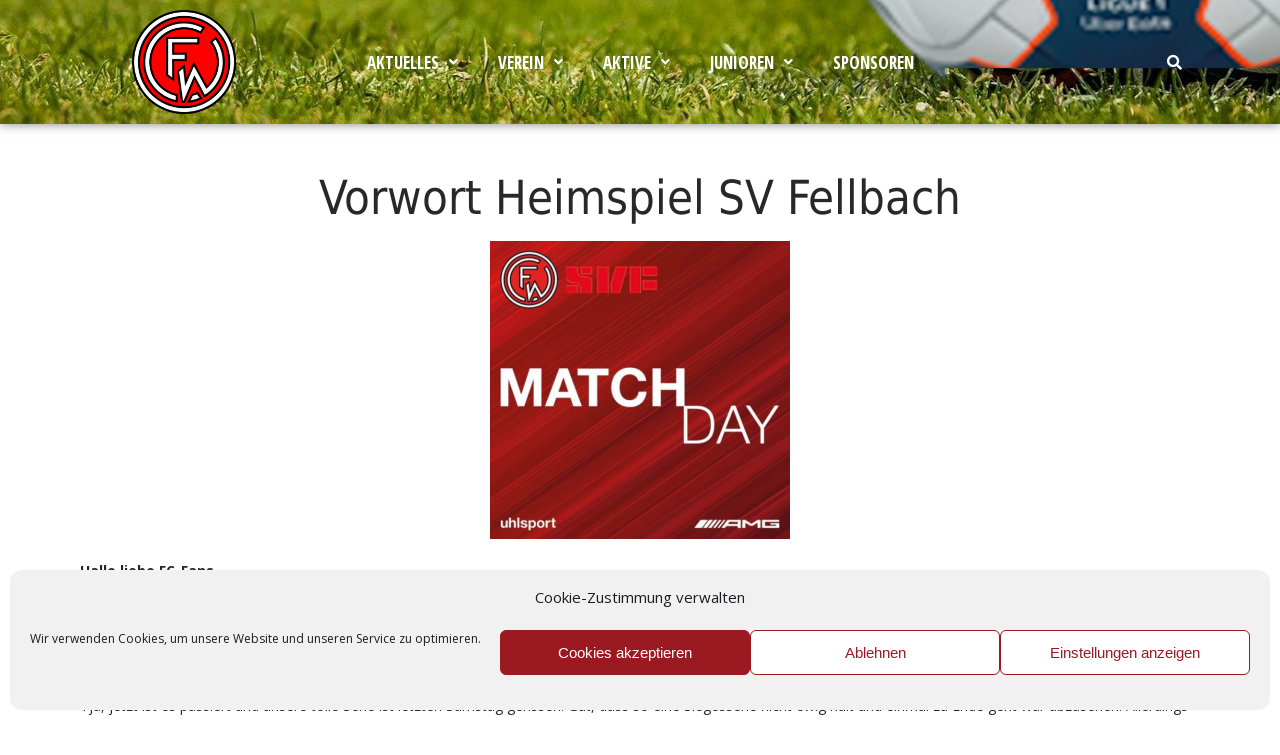

--- FILE ---
content_type: text/html; charset=UTF-8
request_url: https://fcwangen.de/vorwort-heimspiel-sv-fellbach-2
body_size: 27502
content:
<!DOCTYPE html>
<html lang="de">
<head>
	<meta charset="UTF-8" />
	<meta name="viewport" content="width=device-width, initial-scale=1" />
	<link rel="profile" href="http://gmpg.org/xfn/11" />
	<link rel="pingback" href="https://fcwangen.de/xmlrpc.php" />
	<meta name='robots' content='index, follow, max-image-preview:large, max-snippet:-1, max-video-preview:-1' />
	<style>img:is([sizes="auto" i], [sizes^="auto," i]) { contain-intrinsic-size: 3000px 1500px }</style>
	
	<!-- This site is optimized with the Yoast SEO plugin v26.5 - https://yoast.com/wordpress/plugins/seo/ -->
	<link rel="canonical" href="https://fcwangen.de/vorwort-heimspiel-sv-fellbach-2" />
	<meta property="og:locale" content="de_DE" />
	<meta property="og:type" content="article" />
	<meta property="og:title" content="Vorwort Heimspiel SV Fellbach - FC Wangen" />
	<meta property="og:description" content="Hallo liebe FC-Fans, zu unserem Heimspiel gegen den SV&nbsp;Fellbach darf ich euch recht herzlich im&nbsp;Allgäustadion begrüßen.&nbsp;Ebenso möchte ich unsere Gäste vom&nbsp;SV Fellbach mitsamt ihrem Anhang recht&nbsp;herzlich bei uns in Wangen begrüßen.&nbsp;Ein besonderer Gruß geht an den&nbsp;Schiedsrichter der heutigen Partie, Herr&nbsp;Martin Traub mit seinen beiden Assistenten Yannick Berger und Uwe Illich. Tja, jetzt ist es passiert... Weiterlesen..." />
	<meta property="og:url" content="https://fcwangen.de/vorwort-heimspiel-sv-fellbach-2" />
	<meta property="og:site_name" content="FC Wangen" />
	<meta property="article:publisher" content="https://www.facebook.com/profile.php?id=100060054204557" />
	<meta property="article:published_time" content="2020-10-24T14:36:00+00:00" />
	<meta property="article:modified_time" content="2021-04-20T15:18:01+00:00" />
	<meta property="og:image" content="https://fcwangen.de/wp-content/uploads/2021/04/Vorwort_FCW_SV_Fellbach.png" />
	<meta property="og:image:width" content="498" />
	<meta property="og:image:height" content="495" />
	<meta property="og:image:type" content="image/png" />
	<meta name="author" content="Peter Fontain" />
	<meta name="twitter:card" content="summary_large_image" />
	<meta name="twitter:label1" content="Verfasst von" />
	<meta name="twitter:data1" content="Peter Fontain" />
	<meta name="twitter:label2" content="Geschätzte Lesezeit" />
	<meta name="twitter:data2" content="2 Minuten" />
	<script type="application/ld+json" class="yoast-schema-graph">{"@context":"https://schema.org","@graph":[{"@type":"Article","@id":"https://fcwangen.de/vorwort-heimspiel-sv-fellbach-2#article","isPartOf":{"@id":"https://fcwangen.de/vorwort-heimspiel-sv-fellbach-2"},"author":{"name":"Peter Fontain","@id":"https://fcwangen.de/#/schema/person/e63e020e189affb0db9add7f3bca72dd"},"headline":"Vorwort Heimspiel SV Fellbach","datePublished":"2020-10-24T14:36:00+00:00","dateModified":"2021-04-20T15:18:01+00:00","mainEntityOfPage":{"@id":"https://fcwangen.de/vorwort-heimspiel-sv-fellbach-2"},"wordCount":529,"publisher":{"@id":"https://fcwangen.de/#organization"},"image":{"@id":"https://fcwangen.de/vorwort-heimspiel-sv-fellbach-2#primaryimage"},"thumbnailUrl":"https://fcwangen.de/wp-content/uploads/2021/04/Vorwort_FCW_SV_Fellbach.png","articleSection":["Vorbericht"],"inLanguage":"de"},{"@type":"WebPage","@id":"https://fcwangen.de/vorwort-heimspiel-sv-fellbach-2","url":"https://fcwangen.de/vorwort-heimspiel-sv-fellbach-2","name":"Vorwort Heimspiel SV Fellbach - FC Wangen","isPartOf":{"@id":"https://fcwangen.de/#website"},"primaryImageOfPage":{"@id":"https://fcwangen.de/vorwort-heimspiel-sv-fellbach-2#primaryimage"},"image":{"@id":"https://fcwangen.de/vorwort-heimspiel-sv-fellbach-2#primaryimage"},"thumbnailUrl":"https://fcwangen.de/wp-content/uploads/2021/04/Vorwort_FCW_SV_Fellbach.png","datePublished":"2020-10-24T14:36:00+00:00","dateModified":"2021-04-20T15:18:01+00:00","breadcrumb":{"@id":"https://fcwangen.de/vorwort-heimspiel-sv-fellbach-2#breadcrumb"},"inLanguage":"de","potentialAction":[{"@type":"ReadAction","target":["https://fcwangen.de/vorwort-heimspiel-sv-fellbach-2"]}]},{"@type":"ImageObject","inLanguage":"de","@id":"https://fcwangen.de/vorwort-heimspiel-sv-fellbach-2#primaryimage","url":"https://fcwangen.de/wp-content/uploads/2021/04/Vorwort_FCW_SV_Fellbach.png","contentUrl":"https://fcwangen.de/wp-content/uploads/2021/04/Vorwort_FCW_SV_Fellbach.png","width":498,"height":495},{"@type":"BreadcrumbList","@id":"https://fcwangen.de/vorwort-heimspiel-sv-fellbach-2#breadcrumb","itemListElement":[{"@type":"ListItem","position":1,"name":"Startseite","item":"https://fcwangen.de/"},{"@type":"ListItem","position":2,"name":"Vorwort Heimspiel SV Fellbach"}]},{"@type":"WebSite","@id":"https://fcwangen.de/#website","url":"https://fcwangen.de/","name":"FC Wangen","description":"Der FC Wangen zählt zu den traditionsreichen Fußballvereinen Oberschwabens und ist der größte Fußballverein im Bezirk Bodensee.","publisher":{"@id":"https://fcwangen.de/#organization"},"potentialAction":[{"@type":"SearchAction","target":{"@type":"EntryPoint","urlTemplate":"https://fcwangen.de/?s={search_term_string}"},"query-input":{"@type":"PropertyValueSpecification","valueRequired":true,"valueName":"search_term_string"}}],"inLanguage":"de"},{"@type":"Organization","@id":"https://fcwangen.de/#organization","name":"FC Wangen","url":"https://fcwangen.de/","logo":{"@type":"ImageObject","inLanguage":"de","@id":"https://fcwangen.de/#/schema/logo/image/","url":"https://fcwangen.de/wp-content/uploads/2020/10/fc-wangen.png","contentUrl":"https://fcwangen.de/wp-content/uploads/2020/10/fc-wangen.png","width":200,"height":200,"caption":"FC Wangen"},"image":{"@id":"https://fcwangen.de/#/schema/logo/image/"},"sameAs":["https://www.facebook.com/profile.php?id=100060054204557"]},{"@type":"Person","@id":"https://fcwangen.de/#/schema/person/e63e020e189affb0db9add7f3bca72dd","name":"Peter Fontain","url":"https://fcwangen.de/author/admin_fontain"}]}</script>
	<!-- / Yoast SEO plugin. -->


<link rel='dns-prefetch' href='//fonts.googleapis.com' />
<link rel="alternate" type="application/rss+xml" title="FC Wangen &raquo; Feed" href="https://fcwangen.de/feed" />
<link rel="alternate" type="application/rss+xml" title="FC Wangen &raquo; Kommentar-Feed" href="https://fcwangen.de/comments/feed" />
<link rel="alternate" type="application/rss+xml" title="FC Wangen &raquo; Vorwort Heimspiel SV Fellbach-Kommentar-Feed" href="https://fcwangen.de/vorwort-heimspiel-sv-fellbach-2/feed" />
<script type="text/javascript">
/* <![CDATA[ */
window._wpemojiSettings = {"baseUrl":"https:\/\/s.w.org\/images\/core\/emoji\/16.0.1\/72x72\/","ext":".png","svgUrl":"https:\/\/s.w.org\/images\/core\/emoji\/16.0.1\/svg\/","svgExt":".svg","source":{"concatemoji":"https:\/\/fcwangen.de\/wp-includes\/js\/wp-emoji-release.min.js?ver=6.8.3"}};
/*! This file is auto-generated */
!function(s,n){var o,i,e;function c(e){try{var t={supportTests:e,timestamp:(new Date).valueOf()};sessionStorage.setItem(o,JSON.stringify(t))}catch(e){}}function p(e,t,n){e.clearRect(0,0,e.canvas.width,e.canvas.height),e.fillText(t,0,0);var t=new Uint32Array(e.getImageData(0,0,e.canvas.width,e.canvas.height).data),a=(e.clearRect(0,0,e.canvas.width,e.canvas.height),e.fillText(n,0,0),new Uint32Array(e.getImageData(0,0,e.canvas.width,e.canvas.height).data));return t.every(function(e,t){return e===a[t]})}function u(e,t){e.clearRect(0,0,e.canvas.width,e.canvas.height),e.fillText(t,0,0);for(var n=e.getImageData(16,16,1,1),a=0;a<n.data.length;a++)if(0!==n.data[a])return!1;return!0}function f(e,t,n,a){switch(t){case"flag":return n(e,"\ud83c\udff3\ufe0f\u200d\u26a7\ufe0f","\ud83c\udff3\ufe0f\u200b\u26a7\ufe0f")?!1:!n(e,"\ud83c\udde8\ud83c\uddf6","\ud83c\udde8\u200b\ud83c\uddf6")&&!n(e,"\ud83c\udff4\udb40\udc67\udb40\udc62\udb40\udc65\udb40\udc6e\udb40\udc67\udb40\udc7f","\ud83c\udff4\u200b\udb40\udc67\u200b\udb40\udc62\u200b\udb40\udc65\u200b\udb40\udc6e\u200b\udb40\udc67\u200b\udb40\udc7f");case"emoji":return!a(e,"\ud83e\udedf")}return!1}function g(e,t,n,a){var r="undefined"!=typeof WorkerGlobalScope&&self instanceof WorkerGlobalScope?new OffscreenCanvas(300,150):s.createElement("canvas"),o=r.getContext("2d",{willReadFrequently:!0}),i=(o.textBaseline="top",o.font="600 32px Arial",{});return e.forEach(function(e){i[e]=t(o,e,n,a)}),i}function t(e){var t=s.createElement("script");t.src=e,t.defer=!0,s.head.appendChild(t)}"undefined"!=typeof Promise&&(o="wpEmojiSettingsSupports",i=["flag","emoji"],n.supports={everything:!0,everythingExceptFlag:!0},e=new Promise(function(e){s.addEventListener("DOMContentLoaded",e,{once:!0})}),new Promise(function(t){var n=function(){try{var e=JSON.parse(sessionStorage.getItem(o));if("object"==typeof e&&"number"==typeof e.timestamp&&(new Date).valueOf()<e.timestamp+604800&&"object"==typeof e.supportTests)return e.supportTests}catch(e){}return null}();if(!n){if("undefined"!=typeof Worker&&"undefined"!=typeof OffscreenCanvas&&"undefined"!=typeof URL&&URL.createObjectURL&&"undefined"!=typeof Blob)try{var e="postMessage("+g.toString()+"("+[JSON.stringify(i),f.toString(),p.toString(),u.toString()].join(",")+"));",a=new Blob([e],{type:"text/javascript"}),r=new Worker(URL.createObjectURL(a),{name:"wpTestEmojiSupports"});return void(r.onmessage=function(e){c(n=e.data),r.terminate(),t(n)})}catch(e){}c(n=g(i,f,p,u))}t(n)}).then(function(e){for(var t in e)n.supports[t]=e[t],n.supports.everything=n.supports.everything&&n.supports[t],"flag"!==t&&(n.supports.everythingExceptFlag=n.supports.everythingExceptFlag&&n.supports[t]);n.supports.everythingExceptFlag=n.supports.everythingExceptFlag&&!n.supports.flag,n.DOMReady=!1,n.readyCallback=function(){n.DOMReady=!0}}).then(function(){return e}).then(function(){var e;n.supports.everything||(n.readyCallback(),(e=n.source||{}).concatemoji?t(e.concatemoji):e.wpemoji&&e.twemoji&&(t(e.twemoji),t(e.wpemoji)))}))}((window,document),window._wpemojiSettings);
/* ]]> */
</script>
<link rel='stylesheet' id='hfe-widgets-style-css' href='https://fcwangen.de/wp-content/plugins/header-footer-elementor/inc/widgets-css/frontend.css?ver=2.7.0' type='text/css' media='all' />
<link rel='stylesheet' id='anwp-pg-styles-css' href='https://fcwangen.de/wp-content/plugins/anwp-post-grid-for-elementor/public/css/styles.min.css?ver=1.3.3' type='text/css' media='all' />
<style id='wp-emoji-styles-inline-css' type='text/css'>

	img.wp-smiley, img.emoji {
		display: inline !important;
		border: none !important;
		box-shadow: none !important;
		height: 1em !important;
		width: 1em !important;
		margin: 0 0.07em !important;
		vertical-align: -0.1em !important;
		background: none !important;
		padding: 0 !important;
	}
</style>
<style id='classic-theme-styles-inline-css' type='text/css'>
/*! This file is auto-generated */
.wp-block-button__link{color:#fff;background-color:#32373c;border-radius:9999px;box-shadow:none;text-decoration:none;padding:calc(.667em + 2px) calc(1.333em + 2px);font-size:1.125em}.wp-block-file__button{background:#32373c;color:#fff;text-decoration:none}
</style>
<link rel='stylesheet' id='wp-components-css' href='https://fcwangen.de/wp-includes/css/dist/components/style.min.css?ver=6.8.3' type='text/css' media='all' />
<link rel='stylesheet' id='wp-preferences-css' href='https://fcwangen.de/wp-includes/css/dist/preferences/style.min.css?ver=6.8.3' type='text/css' media='all' />
<link rel='stylesheet' id='wp-block-editor-css' href='https://fcwangen.de/wp-includes/css/dist/block-editor/style.min.css?ver=6.8.3' type='text/css' media='all' />
<link rel='stylesheet' id='popup-maker-block-library-style-css' href='https://fcwangen.de/wp-content/plugins/popup-maker/dist/packages/block-library-style.css?ver=dbea705cfafe089d65f1' type='text/css' media='all' />
<style id='global-styles-inline-css' type='text/css'>
:root{--wp--preset--aspect-ratio--square: 1;--wp--preset--aspect-ratio--4-3: 4/3;--wp--preset--aspect-ratio--3-4: 3/4;--wp--preset--aspect-ratio--3-2: 3/2;--wp--preset--aspect-ratio--2-3: 2/3;--wp--preset--aspect-ratio--16-9: 16/9;--wp--preset--aspect-ratio--9-16: 9/16;--wp--preset--color--black: #000000;--wp--preset--color--cyan-bluish-gray: #abb8c3;--wp--preset--color--white: #ffffff;--wp--preset--color--pale-pink: #f78da7;--wp--preset--color--vivid-red: #cf2e2e;--wp--preset--color--luminous-vivid-orange: #ff6900;--wp--preset--color--luminous-vivid-amber: #fcb900;--wp--preset--color--light-green-cyan: #7bdcb5;--wp--preset--color--vivid-green-cyan: #00d084;--wp--preset--color--pale-cyan-blue: #8ed1fc;--wp--preset--color--vivid-cyan-blue: #0693e3;--wp--preset--color--vivid-purple: #9b51e0;--wp--preset--gradient--vivid-cyan-blue-to-vivid-purple: linear-gradient(135deg,rgba(6,147,227,1) 0%,rgb(155,81,224) 100%);--wp--preset--gradient--light-green-cyan-to-vivid-green-cyan: linear-gradient(135deg,rgb(122,220,180) 0%,rgb(0,208,130) 100%);--wp--preset--gradient--luminous-vivid-amber-to-luminous-vivid-orange: linear-gradient(135deg,rgba(252,185,0,1) 0%,rgba(255,105,0,1) 100%);--wp--preset--gradient--luminous-vivid-orange-to-vivid-red: linear-gradient(135deg,rgba(255,105,0,1) 0%,rgb(207,46,46) 100%);--wp--preset--gradient--very-light-gray-to-cyan-bluish-gray: linear-gradient(135deg,rgb(238,238,238) 0%,rgb(169,184,195) 100%);--wp--preset--gradient--cool-to-warm-spectrum: linear-gradient(135deg,rgb(74,234,220) 0%,rgb(151,120,209) 20%,rgb(207,42,186) 40%,rgb(238,44,130) 60%,rgb(251,105,98) 80%,rgb(254,248,76) 100%);--wp--preset--gradient--blush-light-purple: linear-gradient(135deg,rgb(255,206,236) 0%,rgb(152,150,240) 100%);--wp--preset--gradient--blush-bordeaux: linear-gradient(135deg,rgb(254,205,165) 0%,rgb(254,45,45) 50%,rgb(107,0,62) 100%);--wp--preset--gradient--luminous-dusk: linear-gradient(135deg,rgb(255,203,112) 0%,rgb(199,81,192) 50%,rgb(65,88,208) 100%);--wp--preset--gradient--pale-ocean: linear-gradient(135deg,rgb(255,245,203) 0%,rgb(182,227,212) 50%,rgb(51,167,181) 100%);--wp--preset--gradient--electric-grass: linear-gradient(135deg,rgb(202,248,128) 0%,rgb(113,206,126) 100%);--wp--preset--gradient--midnight: linear-gradient(135deg,rgb(2,3,129) 0%,rgb(40,116,252) 100%);--wp--preset--font-size--small: 13px;--wp--preset--font-size--medium: 20px;--wp--preset--font-size--large: 36px;--wp--preset--font-size--x-large: 42px;--wp--preset--spacing--20: 0.44rem;--wp--preset--spacing--30: 0.67rem;--wp--preset--spacing--40: 1rem;--wp--preset--spacing--50: 1.5rem;--wp--preset--spacing--60: 2.25rem;--wp--preset--spacing--70: 3.38rem;--wp--preset--spacing--80: 5.06rem;--wp--preset--shadow--natural: 6px 6px 9px rgba(0, 0, 0, 0.2);--wp--preset--shadow--deep: 12px 12px 50px rgba(0, 0, 0, 0.4);--wp--preset--shadow--sharp: 6px 6px 0px rgba(0, 0, 0, 0.2);--wp--preset--shadow--outlined: 6px 6px 0px -3px rgba(255, 255, 255, 1), 6px 6px rgba(0, 0, 0, 1);--wp--preset--shadow--crisp: 6px 6px 0px rgba(0, 0, 0, 1);}:where(.is-layout-flex){gap: 0.5em;}:where(.is-layout-grid){gap: 0.5em;}body .is-layout-flex{display: flex;}.is-layout-flex{flex-wrap: wrap;align-items: center;}.is-layout-flex > :is(*, div){margin: 0;}body .is-layout-grid{display: grid;}.is-layout-grid > :is(*, div){margin: 0;}:where(.wp-block-columns.is-layout-flex){gap: 2em;}:where(.wp-block-columns.is-layout-grid){gap: 2em;}:where(.wp-block-post-template.is-layout-flex){gap: 1.25em;}:where(.wp-block-post-template.is-layout-grid){gap: 1.25em;}.has-black-color{color: var(--wp--preset--color--black) !important;}.has-cyan-bluish-gray-color{color: var(--wp--preset--color--cyan-bluish-gray) !important;}.has-white-color{color: var(--wp--preset--color--white) !important;}.has-pale-pink-color{color: var(--wp--preset--color--pale-pink) !important;}.has-vivid-red-color{color: var(--wp--preset--color--vivid-red) !important;}.has-luminous-vivid-orange-color{color: var(--wp--preset--color--luminous-vivid-orange) !important;}.has-luminous-vivid-amber-color{color: var(--wp--preset--color--luminous-vivid-amber) !important;}.has-light-green-cyan-color{color: var(--wp--preset--color--light-green-cyan) !important;}.has-vivid-green-cyan-color{color: var(--wp--preset--color--vivid-green-cyan) !important;}.has-pale-cyan-blue-color{color: var(--wp--preset--color--pale-cyan-blue) !important;}.has-vivid-cyan-blue-color{color: var(--wp--preset--color--vivid-cyan-blue) !important;}.has-vivid-purple-color{color: var(--wp--preset--color--vivid-purple) !important;}.has-black-background-color{background-color: var(--wp--preset--color--black) !important;}.has-cyan-bluish-gray-background-color{background-color: var(--wp--preset--color--cyan-bluish-gray) !important;}.has-white-background-color{background-color: var(--wp--preset--color--white) !important;}.has-pale-pink-background-color{background-color: var(--wp--preset--color--pale-pink) !important;}.has-vivid-red-background-color{background-color: var(--wp--preset--color--vivid-red) !important;}.has-luminous-vivid-orange-background-color{background-color: var(--wp--preset--color--luminous-vivid-orange) !important;}.has-luminous-vivid-amber-background-color{background-color: var(--wp--preset--color--luminous-vivid-amber) !important;}.has-light-green-cyan-background-color{background-color: var(--wp--preset--color--light-green-cyan) !important;}.has-vivid-green-cyan-background-color{background-color: var(--wp--preset--color--vivid-green-cyan) !important;}.has-pale-cyan-blue-background-color{background-color: var(--wp--preset--color--pale-cyan-blue) !important;}.has-vivid-cyan-blue-background-color{background-color: var(--wp--preset--color--vivid-cyan-blue) !important;}.has-vivid-purple-background-color{background-color: var(--wp--preset--color--vivid-purple) !important;}.has-black-border-color{border-color: var(--wp--preset--color--black) !important;}.has-cyan-bluish-gray-border-color{border-color: var(--wp--preset--color--cyan-bluish-gray) !important;}.has-white-border-color{border-color: var(--wp--preset--color--white) !important;}.has-pale-pink-border-color{border-color: var(--wp--preset--color--pale-pink) !important;}.has-vivid-red-border-color{border-color: var(--wp--preset--color--vivid-red) !important;}.has-luminous-vivid-orange-border-color{border-color: var(--wp--preset--color--luminous-vivid-orange) !important;}.has-luminous-vivid-amber-border-color{border-color: var(--wp--preset--color--luminous-vivid-amber) !important;}.has-light-green-cyan-border-color{border-color: var(--wp--preset--color--light-green-cyan) !important;}.has-vivid-green-cyan-border-color{border-color: var(--wp--preset--color--vivid-green-cyan) !important;}.has-pale-cyan-blue-border-color{border-color: var(--wp--preset--color--pale-cyan-blue) !important;}.has-vivid-cyan-blue-border-color{border-color: var(--wp--preset--color--vivid-cyan-blue) !important;}.has-vivid-purple-border-color{border-color: var(--wp--preset--color--vivid-purple) !important;}.has-vivid-cyan-blue-to-vivid-purple-gradient-background{background: var(--wp--preset--gradient--vivid-cyan-blue-to-vivid-purple) !important;}.has-light-green-cyan-to-vivid-green-cyan-gradient-background{background: var(--wp--preset--gradient--light-green-cyan-to-vivid-green-cyan) !important;}.has-luminous-vivid-amber-to-luminous-vivid-orange-gradient-background{background: var(--wp--preset--gradient--luminous-vivid-amber-to-luminous-vivid-orange) !important;}.has-luminous-vivid-orange-to-vivid-red-gradient-background{background: var(--wp--preset--gradient--luminous-vivid-orange-to-vivid-red) !important;}.has-very-light-gray-to-cyan-bluish-gray-gradient-background{background: var(--wp--preset--gradient--very-light-gray-to-cyan-bluish-gray) !important;}.has-cool-to-warm-spectrum-gradient-background{background: var(--wp--preset--gradient--cool-to-warm-spectrum) !important;}.has-blush-light-purple-gradient-background{background: var(--wp--preset--gradient--blush-light-purple) !important;}.has-blush-bordeaux-gradient-background{background: var(--wp--preset--gradient--blush-bordeaux) !important;}.has-luminous-dusk-gradient-background{background: var(--wp--preset--gradient--luminous-dusk) !important;}.has-pale-ocean-gradient-background{background: var(--wp--preset--gradient--pale-ocean) !important;}.has-electric-grass-gradient-background{background: var(--wp--preset--gradient--electric-grass) !important;}.has-midnight-gradient-background{background: var(--wp--preset--gradient--midnight) !important;}.has-small-font-size{font-size: var(--wp--preset--font-size--small) !important;}.has-medium-font-size{font-size: var(--wp--preset--font-size--medium) !important;}.has-large-font-size{font-size: var(--wp--preset--font-size--large) !important;}.has-x-large-font-size{font-size: var(--wp--preset--font-size--x-large) !important;}
:where(.wp-block-post-template.is-layout-flex){gap: 1.25em;}:where(.wp-block-post-template.is-layout-grid){gap: 1.25em;}
:where(.wp-block-columns.is-layout-flex){gap: 2em;}:where(.wp-block-columns.is-layout-grid){gap: 2em;}
:root :where(.wp-block-pullquote){font-size: 1.5em;line-height: 1.6;}
</style>
<link rel='stylesheet' id='foobox-free-min-css' href='https://fcwangen.de/wp-content/plugins/foobox-image-lightbox/free/css/foobox.free.min.css?ver=2.7.35' type='text/css' media='all' />
<link rel='stylesheet' id='wp-sponsors-css' href='https://fcwangen.de/wp-content/plugins/wp-sponsors/assets/dist/css/public.css?ver=3.5.1' type='text/css' media='all' />
<link rel='stylesheet' id='cmplz-general-css' href='https://fcwangen.de/wp-content/plugins/complianz-gdpr/assets/css/cookieblocker.min.css?ver=1764859240' type='text/css' media='all' />
<link rel='stylesheet' id='hfe-style-css' href='https://fcwangen.de/wp-content/plugins/header-footer-elementor/assets/css/header-footer-elementor.css?ver=2.7.0' type='text/css' media='all' />
<link rel='stylesheet' id='elementor-icons-css' href='https://fcwangen.de/wp-content/plugins/elementor/assets/lib/eicons/css/elementor-icons.min.css?ver=5.44.0' type='text/css' media='all' />
<link rel='stylesheet' id='elementor-frontend-css' href='https://fcwangen.de/wp-content/plugins/elementor/assets/css/frontend.min.css?ver=3.33.4' type='text/css' media='all' />
<link rel='stylesheet' id='elementor-post-660-css' href='https://fcwangen.de/wp-content/uploads/elementor/css/post-660.css?ver=1765550438' type='text/css' media='all' />
<link rel='stylesheet' id='widget-image-css' href='https://fcwangen.de/wp-content/plugins/elementor/assets/css/widget-image.min.css?ver=3.33.4' type='text/css' media='all' />
<link rel='stylesheet' id='elementor-post-1431-css' href='https://fcwangen.de/wp-content/uploads/elementor/css/post-1431.css?ver=1765550467' type='text/css' media='all' />
<link rel='stylesheet' id='elementor-post-1056-css' href='https://fcwangen.de/wp-content/uploads/elementor/css/post-1056.css?ver=1765550439' type='text/css' media='all' />
<link rel='stylesheet' id='parent-style-css' href='https://fcwangen.de/wp-content/themes/realsoccer/style.css?ver=2.4.2' type='text/css' media='all' />
<link rel='stylesheet' id='child-style-css' href='https://fcwangen.de/wp-content/themes/realsoccer-child/style.css?ver=1.22' type='text/css' media='all' />
<link rel='stylesheet' id='style-css' href='https://fcwangen.de/wp-content/themes/realsoccer-child/style.css?ver=6.8.3' type='text/css' media='all' />
<link rel='stylesheet' id='Open-Sans-google-font-css' href='https://fonts.googleapis.com/css?family=Open+Sans%3A300%2C300italic%2Cregular%2Citalic%2C600%2C600italic%2C700%2C700italic%2C800%2C800italic&#038;subset=greek%2Ccyrillic-ext%2Ccyrillic%2Clatin%2Clatin-ext%2Cvietnamese%2Cgreek-ext&#038;ver=6.8.3' type='text/css' media='all' />
<link rel='stylesheet' id='Open-Sans-Condensed-google-font-css' href='https://fonts.googleapis.com/css?family=Open+Sans+Condensed%3A300%2C300italic%2C700&#038;subset=greek%2Ccyrillic-ext%2Ccyrillic%2Clatin%2Clatin-ext%2Cvietnamese%2Cgreek-ext&#038;ver=6.8.3' type='text/css' media='all' />
<link rel='stylesheet' id='ABeeZee-google-font-css' href='https://fonts.googleapis.com/css?family=ABeeZee%3Aregular%2Citalic&#038;subset=latin&#038;ver=6.8.3' type='text/css' media='all' />
<link rel='stylesheet' id='superfish-css' href='https://fcwangen.de/wp-content/themes/realsoccer/plugins/superfish/css/superfish.css?ver=6.8.3' type='text/css' media='all' />
<link rel='stylesheet' id='dlmenu-css' href='https://fcwangen.de/wp-content/themes/realsoccer/plugins/dl-menu/component.css?ver=6.8.3' type='text/css' media='all' />
<link rel='stylesheet' id='font-awesome-css' href='https://fcwangen.de/wp-content/plugins/elementor/assets/lib/font-awesome/css/font-awesome.min.css?ver=4.7.0' type='text/css' media='all' />
<link rel='stylesheet' id='realsoccer_flexslider-css' href='https://fcwangen.de/wp-content/themes/realsoccer/plugins/flexslider/flexslider.css?ver=6.8.3' type='text/css' media='all' />
<link rel='stylesheet' id='style-responsive-css' href='https://fcwangen.de/wp-content/themes/realsoccer/stylesheet/style-responsive.css?ver=6.8.3' type='text/css' media='all' />
<link rel='stylesheet' id='style-custom-css' href='https://fcwangen.de/wp-content/themes/realsoccer/stylesheet/style-custom.css?ver=6.8.3' type='text/css' media='all' />
<link rel='stylesheet' id='hfe-elementor-icons-css' href='https://fcwangen.de/wp-content/plugins/elementor/assets/lib/eicons/css/elementor-icons.min.css?ver=5.34.0' type='text/css' media='all' />
<link rel='stylesheet' id='hfe-icons-list-css' href='https://fcwangen.de/wp-content/plugins/elementor/assets/css/widget-icon-list.min.css?ver=3.24.3' type='text/css' media='all' />
<link rel='stylesheet' id='hfe-social-icons-css' href='https://fcwangen.de/wp-content/plugins/elementor/assets/css/widget-social-icons.min.css?ver=3.24.0' type='text/css' media='all' />
<link rel='stylesheet' id='hfe-social-share-icons-brands-css' href='https://fcwangen.de/wp-content/plugins/elementor/assets/lib/font-awesome/css/brands.css?ver=5.15.3' type='text/css' media='all' />
<link rel='stylesheet' id='hfe-social-share-icons-fontawesome-css' href='https://fcwangen.de/wp-content/plugins/elementor/assets/lib/font-awesome/css/fontawesome.css?ver=5.15.3' type='text/css' media='all' />
<link rel='stylesheet' id='hfe-nav-menu-icons-css' href='https://fcwangen.de/wp-content/plugins/elementor/assets/lib/font-awesome/css/solid.css?ver=5.15.3' type='text/css' media='all' />
<link rel='stylesheet' id='tmm-css' href='https://fcwangen.de/wp-content/plugins/team-members/inc/css/tmm_style.css?ver=6.8.3' type='text/css' media='all' />
<link rel='stylesheet' id='eael-general-css' href='https://fcwangen.de/wp-content/plugins/essential-addons-for-elementor-lite/assets/front-end/css/view/general.min.css?ver=6.3.3' type='text/css' media='all' />
<link rel='stylesheet' id='elementor-gf-local-roboto-css' href='https://fcwangen.de/wp-content/uploads/elementor/google-fonts/css/roboto.css?ver=1742222503' type='text/css' media='all' />
<link rel='stylesheet' id='elementor-gf-local-robotoslab-css' href='https://fcwangen.de/wp-content/uploads/elementor/google-fonts/css/robotoslab.css?ver=1742222512' type='text/css' media='all' />
<link rel='stylesheet' id='elementor-icons-shared-0-css' href='https://fcwangen.de/wp-content/plugins/elementor/assets/lib/font-awesome/css/fontawesome.min.css?ver=5.15.3' type='text/css' media='all' />
<link rel='stylesheet' id='elementor-icons-fa-solid-css' href='https://fcwangen.de/wp-content/plugins/elementor/assets/lib/font-awesome/css/solid.min.css?ver=5.15.3' type='text/css' media='all' />
<link rel='stylesheet' id='elementor-icons-fa-regular-css' href='https://fcwangen.de/wp-content/plugins/elementor/assets/lib/font-awesome/css/regular.min.css?ver=5.15.3' type='text/css' media='all' />
<link rel='stylesheet' id='elementor-icons-fa-brands-css' href='https://fcwangen.de/wp-content/plugins/elementor/assets/lib/font-awesome/css/brands.min.css?ver=5.15.3' type='text/css' media='all' />
<script type="text/javascript" src="https://fcwangen.de/wp-includes/js/jquery/jquery.min.js?ver=3.7.1" id="jquery-core-js"></script>
<script type="text/javascript" src="https://fcwangen.de/wp-includes/js/jquery/jquery-migrate.min.js?ver=3.4.1" id="jquery-migrate-js"></script>
<script type="text/javascript" id="jquery-js-after">
/* <![CDATA[ */
!function($){"use strict";$(document).ready(function(){$(this).scrollTop()>100&&$(".hfe-scroll-to-top-wrap").removeClass("hfe-scroll-to-top-hide"),$(window).scroll(function(){$(this).scrollTop()<100?$(".hfe-scroll-to-top-wrap").fadeOut(300):$(".hfe-scroll-to-top-wrap").fadeIn(300)}),$(".hfe-scroll-to-top-wrap").on("click",function(){$("html, body").animate({scrollTop:0},300);return!1})})}(jQuery);
!function($){'use strict';$(document).ready(function(){var bar=$('.hfe-reading-progress-bar');if(!bar.length)return;$(window).on('scroll',function(){var s=$(window).scrollTop(),d=$(document).height()-$(window).height(),p=d? s/d*100:0;bar.css('width',p+'%')});});}(jQuery);
/* ]]> */
</script>
<script type="text/javascript" src="https://fcwangen.de/wp-content/plugins/wp-sponsors/assets/dist/js/public.js?ver=3.5.1" id="wp-sponsors-js"></script>
<script type="text/javascript" id="foobox-free-min-js-before">
/* <![CDATA[ */
/* Run FooBox FREE (v2.7.35) */
var FOOBOX = window.FOOBOX = {
	ready: true,
	disableOthers: false,
	o: {wordpress: { enabled: true }, countMessage:'image %index of %total', captions: { dataTitle: ["captionTitle","title","elementorLightboxTitle"], dataDesc: ["captionDesc","description","elementorLightboxDescription"] }, rel: '', excludes:'.fbx-link,.nofoobox,.nolightbox,a[href*="pinterest.com/pin/create/button/"]', affiliate : { enabled: false }},
	selectors: [
		".foogallery-container.foogallery-lightbox-foobox", ".foogallery-container.foogallery-lightbox-foobox-free", ".gallery", ".wp-block-gallery", ".wp-caption", ".wp-block-image", "a:has(img[class*=wp-image-])", ".foobox"
	],
	pre: function( $ ){
		// Custom JavaScript (Pre)
		
	},
	post: function( $ ){
		// Custom JavaScript (Post)
		
		// Custom Captions Code
		
	},
	custom: function( $ ){
		// Custom Extra JS
		
	}
};
/* ]]> */
</script>
<script type="text/javascript" src="https://fcwangen.de/wp-content/plugins/foobox-image-lightbox/free/js/foobox.free.min.js?ver=2.7.35" id="foobox-free-min-js"></script>
<link rel="https://api.w.org/" href="https://fcwangen.de/wp-json/" /><link rel="alternate" title="JSON" type="application/json" href="https://fcwangen.de/wp-json/wp/v2/posts/4475" /><link rel="EditURI" type="application/rsd+xml" title="RSD" href="https://fcwangen.de/xmlrpc.php?rsd" />
<meta name="generator" content="WordPress 6.8.3" />
<link rel='shortlink' href='https://fcwangen.de/?p=4475' />
<link rel="alternate" title="oEmbed (JSON)" type="application/json+oembed" href="https://fcwangen.de/wp-json/oembed/1.0/embed?url=https%3A%2F%2Ffcwangen.de%2Fvorwort-heimspiel-sv-fellbach-2" />
<link rel="alternate" title="oEmbed (XML)" type="text/xml+oembed" href="https://fcwangen.de/wp-json/oembed/1.0/embed?url=https%3A%2F%2Ffcwangen.de%2Fvorwort-heimspiel-sv-fellbach-2&#038;format=xml" />
<style type="text/css">
/*Datenschutz, Impressum, Kontakt linksbündig*/
.elementor-element.elementor-element-032e87a.elementor-widget.elementor-widget-text-editor {
    text-align: left;
}

/*Links grau beim Hovern*/
footer a:hover{
  color: #54595f !important;
}</style>
<style type="text/css">
div.blog-info.blog-author.vcard.author.post-author, div.blog-info.blog-comment{
  display:none;
}</style>
<style type="text/css">
.wpforms-field-container select, .wpforms-field-container input, .wpforms-field-container textarea{
  background-color: #f9efef!important;
  border: none!important; 
  padding: 10px!important;
  max-width: 100%!important;
}

#wpforms-3369-field_16 {
  pointer-events:none;
}

.wpforms-field-container input[type=number] {
  -moz-appearance: textfield;
}

.wpforms-field-container input::-webkit-outer-spin-button,
.wpforms-field-container input::-webkit-inner-spin-button {
  -webkit-appearance: none;
  margin: 0;
}

/*styling tel / select */
/*.wpcf7 input, .wpcf7 select, .wpcf7 textarea {
padding: 16px 19px!important;
width: 100%;
font-size: 13px;
}
.wpcf7 select,.wpcf7 input,.wpcf7 textarea {
border: 0px;
outline: none;
padding: 6px;
max-width: 100%;
}*/
/*make subject readonly*/
/*#sponsor-betreff{
pointer-events:none;
}
*/
/*orientation*/
/*@media (min-width: 900px){
.wpcf7-form p{
width: 45%;
}
#sponsor-vorname{
float:right;
}
}
*/
</style>
<style type="text/css">
.cw-sticky-header{
  /*position:sticky;
  top:0px;*/
  /*background-color:white;*/
}

#header-home {
    max-width: 1170px;
  	margin-left: auto;
  margin-right: auto;
}

.cw-heading{
  
}

.cw-header-home{
  /*height: 400px;*/
}

.cw-slider img{
  filter: brightness(50%);
}

/*@media only screen and (max-width: 600px) {
  body {
    background-color: lightblue;
  }
}*/</style>
<style type="text/css">
/*do not crop image - see all sponsor logos*/

.tmm .tmm_member .tmm_photo {
  border-radius: 15px !important;
  width: 80%;
}</style>
<style type="text/css">
/*iframe style*/ 
iframe{
  /*width:100%!important;*/
  border: none !important;
  min-height: 500px;
  max-width: 759px !important;
}
#widget1, #widget2, #widget3, #widget4, #widget5, #widget6 {
  text-align: center;
}
.needsActivation{
  padding: 10px;
  background-color: rgba(0,0,0,0.5);
  color: #fff;
  text-align: center;
}</style>
<style type="text/css">
/*sponsoren display logo width*/
/*div#wp-sponsors.grid div.sponsor-item img{
  width:auto;
}
.sponsor-item.default.kategorie1{
  width:29vw !important;
}
.sponsor-item.default.kategorie2{
  width:16vw !important;
}
.sponsor-item.default.kategorie3{
  width:16vw !important;
}*/

.sponsor-item.default.kategorie1{
  flex:33%;
  max-width:33%!important;
}
.sponsor-item.default.kategorie2, .sponsor-item.default.kategorie3{
  flex:25%;
  max-width:25%!important;
}

.sponsor-item.default.kategorie3  h3{
  font-size: 15px;
}
#wp-sponsors div.sponsor-item{
  margin:0px;
  padding:10px 20px;
}
div#wp-sponsors:nth-of-type(3), div#wp-sponsors:nth-of-type(2), div#wp-sponsors{
  display:flex;
  align-items: center;
  justify-content: center;
}

@media(max-width: 1024px) {
  .sponsor-item.default.kategorie1{
    flex:50%;
    max-width:50%!important;
  }
  .sponsor-item.default.kategorie2, .sponsor-item.default.kategorie3{
    flex:33%;
	max-width:33%!important;
  }
}

@media(max-width: 767px) {
  .sponsor-item.default.kategorie1{
    flex:100%;
    max-width:100%!important;
  }
  .sponsor-item.default.kategorie2, .sponsor-item.default.kategorie3{
    flex:50%;
	max-width:50%!important;
  }
}
</style>
<style type="text/css">
.gdlr-header-inner, .gdlr-navigation-container.container{
  max-width: 1200px;
  margin: 0 auto;
}
.ugb-icon__item .ugb-icon__design-shaped {
  transition: all 0.3s ease;
  -webkit-transition: all 0.3s ease;
}
.ugb-icon__item:hover .ugb-icon__design-shaped {
  transform: scale(1.2);
  -webkit-transform: scale(1.2);
}
.gdlr-header-wrapper {
  margin-bottom: 50px;
}
/*automatische Zeilenumbruch/trennung*/
body{
  -webkit-hyphens: auto;
  -ms-hyphens: auto;
  hyphens: auto;
}
.ugb-container__wrapper {
  max-width: 1200px !important;
  margin: 0 auto !important;
  box-shadow: none !important;
}
.ugb-column__item {
  box-shadow: none !important;
}
i {
  margin-right: 0 !important;
}
.wpcf7-form-control-wrap {
  padding-right: 0 !important;
}
/* Überschriften Spezialdesigns */
.special-heading ,h5 {
  color: #ff0000;
  font-weight: 900;
}
.special-heading:before,h5:before {
  content: "ll";
  letter-spacing: 1px;
  font-family: sans-serif;
  margin-right: 10px;
  text-transform: none;
  font-weight: 500;
  font-size: 22px;
  color: #ccc;
}

/* Home Navigation Center */

.sf-menu {
      position: relative;
    left: 50%;
    transform: translateX(-50%);
  -webkit-transform: translateX(-50%);
}

/*no border with white space*/
html,body{
  overflow-x:hidden;
  overflow-y:auto;
}

/* Sponsors Slider Homepage */

/*
#slider-sponsors h3 {
  display: none;
}*/

#slider-sponsors .sponsor-item {
  height: 150px;
}

#slider-sponsors .sponsor-item img {
  max-height: 150px;
  position: relative;
  top: 50%;
  transform: translateY(-50%);
  -webkit-transform: translateY(-50%);
}

/* Team-Bilder auf Präsidiumsseite */

.bilder_member .tmm .tmm_member .tmm_photo, .bilder-hochkant .tmm .tmm_member .tmm_photo {
  background-position: top center !important;
  padding-bottom: 90%;
}



@media (max-width: 1025px){
.bilder_member  .tmm .tmm_member .tmm_photo, .bilder-hochkant .tmm .tmm_member .tmm_photo {
  	padding-bottom: 55%;
    width: 50%;
  }
  
  .tmm .tmm_member .tmm_photo, .bilder-hochkant .tmm .tmm_member .tmm_photo {
    width: 65%;
  }
}

</style>
			<style>.cmplz-hidden {
					display: none !important;
				}</style>
        <script type="text/javascript">
            var jQueryMigrateHelperHasSentDowngrade = false;

			window.onerror = function( msg, url, line, col, error ) {
				// Break out early, do not processing if a downgrade reqeust was already sent.
				if ( jQueryMigrateHelperHasSentDowngrade ) {
					return true;
                }

				var xhr = new XMLHttpRequest();
				var nonce = '71bd422f60';
				var jQueryFunctions = [
					'andSelf',
					'browser',
					'live',
					'boxModel',
					'support.boxModel',
					'size',
					'swap',
					'clean',
					'sub',
                ];
				var match_pattern = /\)\.(.+?) is not a function/;
                var erroredFunction = msg.match( match_pattern );

                // If there was no matching functions, do not try to downgrade.
                if ( null === erroredFunction || typeof erroredFunction !== 'object' || typeof erroredFunction[1] === "undefined" || -1 === jQueryFunctions.indexOf( erroredFunction[1] ) ) {
                    return true;
                }

                // Set that we've now attempted a downgrade request.
                jQueryMigrateHelperHasSentDowngrade = true;

				xhr.open( 'POST', 'https://fcwangen.de/wp-admin/admin-ajax.php' );
				xhr.setRequestHeader( 'Content-Type', 'application/x-www-form-urlencoded' );
				xhr.onload = function () {
					var response,
                        reload = false;

					if ( 200 === xhr.status ) {
                        try {
                        	response = JSON.parse( xhr.response );

                        	reload = response.data.reload;
                        } catch ( e ) {
                        	reload = false;
                        }
                    }

					// Automatically reload the page if a deprecation caused an automatic downgrade, ensure visitors get the best possible experience.
					if ( reload ) {
						location.reload();
                    }
				};

				xhr.send( encodeURI( 'action=jquery-migrate-downgrade-version&_wpnonce=' + nonce ) );

				// Suppress error alerts in older browsers
				return true;
			}
        </script>

		<!-- Analytics by WP Statistics - https://wp-statistics.com -->
<!-- load the script for older ie version -->
<!--[if lt IE 9]>
<script src="https://fcwangen.de/wp-content/themes/realsoccer/javascript/html5.js" type="text/javascript"></script>
<script src="https://fcwangen.de/wp-content/themes/realsoccer/plugins/easy-pie-chart/excanvas.js" type="text/javascript"></script>
<![endif]-->
<meta name="generator" content="Elementor 3.33.4; features: additional_custom_breakpoints; settings: css_print_method-external, google_font-enabled, font_display-auto">
			<style>
				.e-con.e-parent:nth-of-type(n+4):not(.e-lazyloaded):not(.e-no-lazyload),
				.e-con.e-parent:nth-of-type(n+4):not(.e-lazyloaded):not(.e-no-lazyload) * {
					background-image: none !important;
				}
				@media screen and (max-height: 1024px) {
					.e-con.e-parent:nth-of-type(n+3):not(.e-lazyloaded):not(.e-no-lazyload),
					.e-con.e-parent:nth-of-type(n+3):not(.e-lazyloaded):not(.e-no-lazyload) * {
						background-image: none !important;
					}
				}
				@media screen and (max-height: 640px) {
					.e-con.e-parent:nth-of-type(n+2):not(.e-lazyloaded):not(.e-no-lazyload),
					.e-con.e-parent:nth-of-type(n+2):not(.e-lazyloaded):not(.e-no-lazyload) * {
						background-image: none !important;
					}
				}
			</style>
			<link rel="icon" href="https://fcwangen.de/wp-content/uploads/2020/10/fc-wangen-150x150.png" sizes="32x32" />
<link rel="icon" href="https://fcwangen.de/wp-content/uploads/2020/10/fc-wangen.png" sizes="192x192" />
<link rel="apple-touch-icon" href="https://fcwangen.de/wp-content/uploads/2020/10/fc-wangen.png" />
<meta name="msapplication-TileImage" content="https://fcwangen.de/wp-content/uploads/2020/10/fc-wangen.png" />
		<style type="text/css" id="wp-custom-css">
			div .wp-caption {
    border: none;
}		</style>
		</head>

<body data-cmplz=1 class="wp-singular post-template-default single single-post postid-4475 single-format-standard wp-theme-realsoccer wp-child-theme-realsoccer-child theme--realsoccer ehf-header ehf-footer ehf-template-realsoccer ehf-stylesheet-realsoccer-child elementor-default elementor-template-full-width elementor-kit-660 elementor-page elementor-page-4475">
<div id="page" class="hfeed site">

		<header id="masthead" itemscope="itemscope" itemtype="https://schema.org/WPHeader">
			<p class="main-title bhf-hidden" itemprop="headline"><a href="https://fcwangen.de" title="FC Wangen" rel="home">FC Wangen</a></p>
					<div data-elementor-type="wp-post" data-elementor-id="1431" class="elementor elementor-1431">
						<section class="elementor-section elementor-top-section elementor-element elementor-element-85edb02 cw-sticky-header elementor-section-boxed elementor-section-height-default elementor-section-height-default" data-id="85edb02" data-element_type="section" data-settings="{&quot;background_background&quot;:&quot;classic&quot;}">
							<div class="elementor-background-overlay"></div>
							<div class="elementor-container elementor-column-gap-default">
					<div class="elementor-column elementor-col-33 elementor-top-column elementor-element elementor-element-0fe78b2" data-id="0fe78b2" data-element_type="column">
			<div class="elementor-widget-wrap elementor-element-populated">
						<div class="elementor-element elementor-element-3f222bc elementor-widget elementor-widget-site-logo" data-id="3f222bc" data-element_type="widget" data-settings="{&quot;width&quot;:{&quot;unit&quot;:&quot;%&quot;,&quot;size&quot;:50,&quot;sizes&quot;:[]},&quot;width_tablet&quot;:{&quot;unit&quot;:&quot;%&quot;,&quot;size&quot;:40,&quot;sizes&quot;:[]},&quot;align&quot;:&quot;center&quot;,&quot;width_mobile&quot;:{&quot;unit&quot;:&quot;%&quot;,&quot;size&quot;:&quot;&quot;,&quot;sizes&quot;:[]},&quot;space&quot;:{&quot;unit&quot;:&quot;%&quot;,&quot;size&quot;:&quot;&quot;,&quot;sizes&quot;:[]},&quot;space_tablet&quot;:{&quot;unit&quot;:&quot;%&quot;,&quot;size&quot;:&quot;&quot;,&quot;sizes&quot;:[]},&quot;space_mobile&quot;:{&quot;unit&quot;:&quot;%&quot;,&quot;size&quot;:&quot;&quot;,&quot;sizes&quot;:[]},&quot;image_border_radius&quot;:{&quot;unit&quot;:&quot;px&quot;,&quot;top&quot;:&quot;&quot;,&quot;right&quot;:&quot;&quot;,&quot;bottom&quot;:&quot;&quot;,&quot;left&quot;:&quot;&quot;,&quot;isLinked&quot;:true},&quot;image_border_radius_tablet&quot;:{&quot;unit&quot;:&quot;px&quot;,&quot;top&quot;:&quot;&quot;,&quot;right&quot;:&quot;&quot;,&quot;bottom&quot;:&quot;&quot;,&quot;left&quot;:&quot;&quot;,&quot;isLinked&quot;:true},&quot;image_border_radius_mobile&quot;:{&quot;unit&quot;:&quot;px&quot;,&quot;top&quot;:&quot;&quot;,&quot;right&quot;:&quot;&quot;,&quot;bottom&quot;:&quot;&quot;,&quot;left&quot;:&quot;&quot;,&quot;isLinked&quot;:true},&quot;caption_padding&quot;:{&quot;unit&quot;:&quot;px&quot;,&quot;top&quot;:&quot;&quot;,&quot;right&quot;:&quot;&quot;,&quot;bottom&quot;:&quot;&quot;,&quot;left&quot;:&quot;&quot;,&quot;isLinked&quot;:true},&quot;caption_padding_tablet&quot;:{&quot;unit&quot;:&quot;px&quot;,&quot;top&quot;:&quot;&quot;,&quot;right&quot;:&quot;&quot;,&quot;bottom&quot;:&quot;&quot;,&quot;left&quot;:&quot;&quot;,&quot;isLinked&quot;:true},&quot;caption_padding_mobile&quot;:{&quot;unit&quot;:&quot;px&quot;,&quot;top&quot;:&quot;&quot;,&quot;right&quot;:&quot;&quot;,&quot;bottom&quot;:&quot;&quot;,&quot;left&quot;:&quot;&quot;,&quot;isLinked&quot;:true},&quot;caption_space&quot;:{&quot;unit&quot;:&quot;px&quot;,&quot;size&quot;:0,&quot;sizes&quot;:[]},&quot;caption_space_tablet&quot;:{&quot;unit&quot;:&quot;px&quot;,&quot;size&quot;:&quot;&quot;,&quot;sizes&quot;:[]},&quot;caption_space_mobile&quot;:{&quot;unit&quot;:&quot;px&quot;,&quot;size&quot;:&quot;&quot;,&quot;sizes&quot;:[]}}" data-widget_type="site-logo.default">
				<div class="elementor-widget-container">
							<div class="hfe-site-logo">
													<a data-elementor-open-lightbox=""  class='elementor-clickable' href="https://fcwangen.de">
							<div class="hfe-site-logo-set">           
				<div class="hfe-site-logo-container">
									<img class="hfe-site-logo-img elementor-animation-"  src="https://fcwangen.de/wp-content/uploads/2020/10/fc-wangen.png" alt="fc-wangen"/>
				</div>
			</div>
							</a>
						</div>  
							</div>
				</div>
					</div>
		</div>
				<div class="elementor-column elementor-col-33 elementor-top-column elementor-element elementor-element-579bfee" data-id="579bfee" data-element_type="column">
			<div class="elementor-widget-wrap elementor-element-populated">
						<div class="elementor-element elementor-element-db5807c hfe-nav-menu__align-center hfe-submenu-animation-slide_up hfe-link-redirect-self_link hfe-submenu-icon-arrow hfe-nav-menu__breakpoint-tablet elementor-widget elementor-widget-navigation-menu" data-id="db5807c" data-element_type="widget" data-settings="{&quot;toggle_size&quot;:{&quot;unit&quot;:&quot;px&quot;,&quot;size&quot;:65,&quot;sizes&quot;:[]},&quot;padding_horizontal_menu_item&quot;:{&quot;unit&quot;:&quot;px&quot;,&quot;size&quot;:20,&quot;sizes&quot;:[]},&quot;padding_vertical_menu_item&quot;:{&quot;unit&quot;:&quot;px&quot;,&quot;size&quot;:28,&quot;sizes&quot;:[]},&quot;padding_horizontal_dropdown_item&quot;:{&quot;unit&quot;:&quot;px&quot;,&quot;size&quot;:20,&quot;sizes&quot;:[]},&quot;toggle_size_mobile&quot;:{&quot;unit&quot;:&quot;px&quot;,&quot;size&quot;:35,&quot;sizes&quot;:[]},&quot;padding_horizontal_menu_item_tablet&quot;:{&quot;unit&quot;:&quot;px&quot;,&quot;size&quot;:&quot;&quot;,&quot;sizes&quot;:[]},&quot;padding_horizontal_menu_item_mobile&quot;:{&quot;unit&quot;:&quot;px&quot;,&quot;size&quot;:&quot;&quot;,&quot;sizes&quot;:[]},&quot;padding_vertical_menu_item_tablet&quot;:{&quot;unit&quot;:&quot;px&quot;,&quot;size&quot;:&quot;&quot;,&quot;sizes&quot;:[]},&quot;padding_vertical_menu_item_mobile&quot;:{&quot;unit&quot;:&quot;px&quot;,&quot;size&quot;:&quot;&quot;,&quot;sizes&quot;:[]},&quot;menu_space_between&quot;:{&quot;unit&quot;:&quot;px&quot;,&quot;size&quot;:&quot;&quot;,&quot;sizes&quot;:[]},&quot;menu_space_between_tablet&quot;:{&quot;unit&quot;:&quot;px&quot;,&quot;size&quot;:&quot;&quot;,&quot;sizes&quot;:[]},&quot;menu_space_between_mobile&quot;:{&quot;unit&quot;:&quot;px&quot;,&quot;size&quot;:&quot;&quot;,&quot;sizes&quot;:[]},&quot;menu_row_space&quot;:{&quot;unit&quot;:&quot;px&quot;,&quot;size&quot;:&quot;&quot;,&quot;sizes&quot;:[]},&quot;menu_row_space_tablet&quot;:{&quot;unit&quot;:&quot;px&quot;,&quot;size&quot;:&quot;&quot;,&quot;sizes&quot;:[]},&quot;menu_row_space_mobile&quot;:{&quot;unit&quot;:&quot;px&quot;,&quot;size&quot;:&quot;&quot;,&quot;sizes&quot;:[]},&quot;dropdown_border_radius&quot;:{&quot;unit&quot;:&quot;px&quot;,&quot;top&quot;:&quot;&quot;,&quot;right&quot;:&quot;&quot;,&quot;bottom&quot;:&quot;&quot;,&quot;left&quot;:&quot;&quot;,&quot;isLinked&quot;:true},&quot;dropdown_border_radius_tablet&quot;:{&quot;unit&quot;:&quot;px&quot;,&quot;top&quot;:&quot;&quot;,&quot;right&quot;:&quot;&quot;,&quot;bottom&quot;:&quot;&quot;,&quot;left&quot;:&quot;&quot;,&quot;isLinked&quot;:true},&quot;dropdown_border_radius_mobile&quot;:{&quot;unit&quot;:&quot;px&quot;,&quot;top&quot;:&quot;&quot;,&quot;right&quot;:&quot;&quot;,&quot;bottom&quot;:&quot;&quot;,&quot;left&quot;:&quot;&quot;,&quot;isLinked&quot;:true},&quot;width_dropdown_item&quot;:{&quot;unit&quot;:&quot;px&quot;,&quot;size&quot;:&quot;220&quot;,&quot;sizes&quot;:[]},&quot;width_dropdown_item_tablet&quot;:{&quot;unit&quot;:&quot;px&quot;,&quot;size&quot;:&quot;&quot;,&quot;sizes&quot;:[]},&quot;width_dropdown_item_mobile&quot;:{&quot;unit&quot;:&quot;px&quot;,&quot;size&quot;:&quot;&quot;,&quot;sizes&quot;:[]},&quot;padding_horizontal_dropdown_item_tablet&quot;:{&quot;unit&quot;:&quot;px&quot;,&quot;size&quot;:&quot;&quot;,&quot;sizes&quot;:[]},&quot;padding_horizontal_dropdown_item_mobile&quot;:{&quot;unit&quot;:&quot;px&quot;,&quot;size&quot;:&quot;&quot;,&quot;sizes&quot;:[]},&quot;padding_vertical_dropdown_item&quot;:{&quot;unit&quot;:&quot;px&quot;,&quot;size&quot;:15,&quot;sizes&quot;:[]},&quot;padding_vertical_dropdown_item_tablet&quot;:{&quot;unit&quot;:&quot;px&quot;,&quot;size&quot;:&quot;&quot;,&quot;sizes&quot;:[]},&quot;padding_vertical_dropdown_item_mobile&quot;:{&quot;unit&quot;:&quot;px&quot;,&quot;size&quot;:&quot;&quot;,&quot;sizes&quot;:[]},&quot;distance_from_menu&quot;:{&quot;unit&quot;:&quot;px&quot;,&quot;size&quot;:&quot;&quot;,&quot;sizes&quot;:[]},&quot;distance_from_menu_tablet&quot;:{&quot;unit&quot;:&quot;px&quot;,&quot;size&quot;:&quot;&quot;,&quot;sizes&quot;:[]},&quot;distance_from_menu_mobile&quot;:{&quot;unit&quot;:&quot;px&quot;,&quot;size&quot;:&quot;&quot;,&quot;sizes&quot;:[]},&quot;toggle_size_tablet&quot;:{&quot;unit&quot;:&quot;px&quot;,&quot;size&quot;:&quot;&quot;,&quot;sizes&quot;:[]},&quot;toggle_border_width&quot;:{&quot;unit&quot;:&quot;px&quot;,&quot;size&quot;:&quot;&quot;,&quot;sizes&quot;:[]},&quot;toggle_border_width_tablet&quot;:{&quot;unit&quot;:&quot;px&quot;,&quot;size&quot;:&quot;&quot;,&quot;sizes&quot;:[]},&quot;toggle_border_width_mobile&quot;:{&quot;unit&quot;:&quot;px&quot;,&quot;size&quot;:&quot;&quot;,&quot;sizes&quot;:[]},&quot;toggle_border_radius&quot;:{&quot;unit&quot;:&quot;px&quot;,&quot;size&quot;:&quot;&quot;,&quot;sizes&quot;:[]},&quot;toggle_border_radius_tablet&quot;:{&quot;unit&quot;:&quot;px&quot;,&quot;size&quot;:&quot;&quot;,&quot;sizes&quot;:[]},&quot;toggle_border_radius_mobile&quot;:{&quot;unit&quot;:&quot;px&quot;,&quot;size&quot;:&quot;&quot;,&quot;sizes&quot;:[]}}" data-widget_type="navigation-menu.default">
				<div class="elementor-widget-container">
								<div class="hfe-nav-menu hfe-layout-horizontal hfe-nav-menu-layout horizontal hfe-pointer__none" data-layout="horizontal">
				<div role="button" class="hfe-nav-menu__toggle elementor-clickable" tabindex="0" aria-label="Menu Toggle">
					<span class="screen-reader-text">Menü</span>
					<div class="hfe-nav-menu-icon">
						<i aria-hidden="true"  class="fas fa-align-justify"></i>					</div>
				</div>
				<nav itemscope="itemscope" itemtype="https://schema.org/SiteNavigationElement" class="hfe-nav-menu__layout-horizontal hfe-nav-menu__submenu-arrow" data-toggle-icon="&lt;i aria-hidden=&quot;true&quot; tabindex=&quot;0&quot; class=&quot;fas fa-align-justify&quot;&gt;&lt;/i&gt;" data-close-icon="&lt;i aria-hidden=&quot;true&quot; tabindex=&quot;0&quot; class=&quot;far fa-window-close&quot;&gt;&lt;/i&gt;" data-full-width="yes">
					<ul id="menu-1-db5807c" class="hfe-nav-menu"><li id="menu-item-3152" itemprop="name" class="menu-item menu-item-type-custom menu-item-object-custom menu-item-has-children parent hfe-has-submenu hfe-creative-menu"><div class="hfe-has-submenu-container" tabindex="0" role="button" aria-haspopup="true" aria-expanded="false"><a href="#" itemprop="url" class = "hfe-menu-item">Aktuelles<span class='hfe-menu-toggle sub-arrow hfe-menu-child-0'><i class='fa'></i></span></a></div>
<ul class="sub-menu">
	<li id="menu-item-1448" itemprop="name" class="menu-item menu-item-type-post_type menu-item-object-page hfe-creative-menu"><a href="https://fcwangen.de/news" itemprop="url" class = "hfe-sub-menu-item">News</a></li>
	<li id="menu-item-264" itemprop="name" class="menu-item menu-item-type-post_type menu-item-object-page hfe-creative-menu"><a href="https://fcwangen.de/spielberichte" itemprop="url" class = "hfe-sub-menu-item">Vor-/Spielberichte</a></li>
	<li id="menu-item-1447" itemprop="name" class="menu-item menu-item-type-post_type menu-item-object-page hfe-creative-menu"><a href="https://fcwangen.de/termine" itemprop="url" class = "hfe-sub-menu-item">Termine</a></li>
</ul>
</li>
<li id="menu-item-3002" itemprop="name" class="menu-item menu-item-type-custom menu-item-object-custom menu-item-has-children parent hfe-has-submenu hfe-creative-menu"><div class="hfe-has-submenu-container" tabindex="0" role="button" aria-haspopup="true" aria-expanded="false"><a href="#" itemprop="url" class = "hfe-menu-item">Verein<span class='hfe-menu-toggle sub-arrow hfe-menu-child-0'><i class='fa'></i></span></a></div>
<ul class="sub-menu">
	<li id="menu-item-941" itemprop="name" class="menu-item menu-item-type-post_type menu-item-object-page hfe-creative-menu"><a href="https://fcwangen.de/verein" itemprop="url" class = "hfe-sub-menu-item">Organisation</a></li>
	<li id="menu-item-274" itemprop="name" class="menu-item menu-item-type-post_type menu-item-object-page hfe-creative-menu"><a href="https://fcwangen.de/verein/chronik" itemprop="url" class = "hfe-sub-menu-item">FC Geschichte</a></li>
	<li id="menu-item-273" itemprop="name" class="menu-item menu-item-type-post_type menu-item-object-page hfe-creative-menu"><a href="https://fcwangen.de/verein/alte-herren" itemprop="url" class = "hfe-sub-menu-item">„Alte Herren“</a></li>
	<li id="menu-item-1446" itemprop="name" class="menu-item menu-item-type-post_type menu-item-object-page hfe-creative-menu"><a href="https://fcwangen.de/freizeitsportler" itemprop="url" class = "hfe-sub-menu-item">Freizeitsportler</a></li>
	<li id="menu-item-1465" itemprop="name" class="menu-item menu-item-type-post_type menu-item-object-page hfe-creative-menu"><a href="https://fcwangen.de/unsere-profis" itemprop="url" class = "hfe-sub-menu-item">Unsere Profis</a></li>
	<li id="menu-item-1464" itemprop="name" class="menu-item menu-item-type-post_type menu-item-object-page hfe-creative-menu"><a href="https://fcwangen.de/mitgliedschaft" itemprop="url" class = "hfe-sub-menu-item">Mitgliedschaft</a></li>
	<li id="menu-item-344" itemprop="name" class="menu-item menu-item-type-post_type menu-item-object-page hfe-creative-menu"><a href="https://fcwangen.de/downloads" itemprop="url" class = "hfe-sub-menu-item">Downloads</a></li>
	<li id="menu-item-3292" itemprop="name" class="menu-item menu-item-type-post_type menu-item-object-page hfe-creative-menu"><a href="https://fcwangen.de/sportstaetten" itemprop="url" class = "hfe-sub-menu-item">Sportstätten</a></li>
	<li id="menu-item-1494" itemprop="name" class="menu-item menu-item-type-post_type menu-item-object-page hfe-creative-menu"><a href="https://fcwangen.de/stadionzeitung" itemprop="url" class = "hfe-sub-menu-item">FC Magazin</a></li>
	<li id="menu-item-5292" itemprop="name" class="menu-item menu-item-type-post_type menu-item-object-page hfe-creative-menu"><a href="https://fcwangen.de/interner-bereich" itemprop="url" class = "hfe-sub-menu-item">Interner Bereich</a></li>
</ul>
</li>
<li id="menu-item-3003" itemprop="name" class="menu-item menu-item-type-custom menu-item-object-custom menu-item-has-children parent hfe-has-submenu hfe-creative-menu"><div class="hfe-has-submenu-container" tabindex="0" role="button" aria-haspopup="true" aria-expanded="false"><a href="#" itemprop="url" class = "hfe-menu-item">Aktive<span class='hfe-menu-toggle sub-arrow hfe-menu-child-0'><i class='fa'></i></span></a></div>
<ul class="sub-menu">
	<li id="menu-item-1496" itemprop="name" class="menu-item menu-item-type-post_type menu-item-object-page hfe-creative-menu"><a href="https://fcwangen.de/1-mannschaft" itemprop="url" class = "hfe-sub-menu-item">1. Mannschaft</a></li>
	<li id="menu-item-7014" itemprop="name" class="menu-item menu-item-type-post_type menu-item-object-page hfe-creative-menu"><a href="https://fcwangen.de/fc-wangen-ii" itemprop="url" class = "hfe-sub-menu-item">2. Mannschaft</a></li>
	<li id="menu-item-1495" itemprop="name" class="menu-item menu-item-type-post_type menu-item-object-page hfe-creative-menu"><a href="https://fcwangen.de/tabelle" itemprop="url" class = "hfe-sub-menu-item">Tabelle</a></li>
	<li id="menu-item-1504" itemprop="name" class="menu-item menu-item-type-post_type menu-item-object-page hfe-creative-menu"><a href="https://fcwangen.de/bildergalerie" itemprop="url" class = "hfe-sub-menu-item">Bildergalerie</a></li>
</ul>
</li>
<li id="menu-item-3004" itemprop="name" class="menu-item menu-item-type-custom menu-item-object-custom menu-item-has-children parent hfe-has-submenu hfe-creative-menu"><div class="hfe-has-submenu-container" tabindex="0" role="button" aria-haspopup="true" aria-expanded="false"><a href="#" itemprop="url" class = "hfe-menu-item">Junioren<span class='hfe-menu-toggle sub-arrow hfe-menu-child-0'><i class='fa'></i></span></a></div>
<ul class="sub-menu">
	<li id="menu-item-271" itemprop="name" class="menu-item menu-item-type-post_type menu-item-object-page hfe-creative-menu"><a href="https://fcwangen.de/verein/kooperationen" itemprop="url" class = "hfe-sub-menu-item">Kooperation</a></li>
	<li id="menu-item-1548" itemprop="name" class="menu-item menu-item-type-post_type menu-item-object-page hfe-creative-menu"><a href="https://fcwangen.de/unsere-werte" itemprop="url" class = "hfe-sub-menu-item">Unsere Werte</a></li>
	<li id="menu-item-1552" itemprop="name" class="menu-item menu-item-type-post_type menu-item-object-page hfe-creative-menu"><a href="https://fcwangen.de/leitbild" itemprop="url" class = "hfe-sub-menu-item">Leitbilder</a></li>
	<li id="menu-item-1547" itemprop="name" class="menu-item menu-item-type-post_type menu-item-object-page hfe-creative-menu"><a href="https://fcwangen.de/nachwuchsmannschaften" itemprop="url" class = "hfe-sub-menu-item">Nachwuchsmannschaften</a></li>
	<li id="menu-item-1546" itemprop="name" class="menu-item menu-item-type-post_type menu-item-object-page hfe-creative-menu"><a href="https://fcwangen.de/organisationsteam" itemprop="url" class = "hfe-sub-menu-item">Organisationsteam</a></li>
	<li id="menu-item-1545" itemprop="name" class="menu-item menu-item-type-post_type menu-item-object-page hfe-creative-menu"><a href="https://fcwangen.de/torspieler-trainer-team" itemprop="url" class = "hfe-sub-menu-item">Trainer Team Torspieler</a></li>
	<li id="menu-item-6289" itemprop="name" class="menu-item menu-item-type-post_type menu-item-object-page hfe-creative-menu"><a href="https://fcwangen.de/trainingszeiten-2" itemprop="url" class = "hfe-sub-menu-item">Trainingszeiten</a></li>
	<li id="menu-item-1556" itemprop="name" class="menu-item menu-item-type-post_type menu-item-object-page hfe-creative-menu"><a href="https://fcwangen.de/foerderverein" itemprop="url" class = "hfe-sub-menu-item">Der Förderverein</a></li>
</ul>
</li>
<li id="menu-item-1560" itemprop="name" class="menu-item menu-item-type-post_type menu-item-object-page parent hfe-creative-menu"><a href="https://fcwangen.de/sponsoren" itemprop="url" class = "hfe-menu-item">Sponsoren</a></li>
</ul> 
				</nav>
			</div>
							</div>
				</div>
					</div>
		</div>
				<div class="elementor-column elementor-col-33 elementor-top-column elementor-element elementor-element-7ba694f elementor-hidden-tablet elementor-hidden-phone" data-id="7ba694f" data-element_type="column">
			<div class="elementor-widget-wrap elementor-element-populated">
						<div class="elementor-element elementor-element-148cd85 hfe-search-layout-icon elementor-widget__width-auto elementor-hidden-tablet elementor-hidden-phone elementor-widget elementor-widget-hfe-search-button" data-id="148cd85" data-element_type="widget" data-settings="{&quot;input_icon_size&quot;:{&quot;unit&quot;:&quot;px&quot;,&quot;size&quot;:&quot;&quot;,&quot;sizes&quot;:[]},&quot;input_icon_size_tablet&quot;:{&quot;unit&quot;:&quot;px&quot;,&quot;size&quot;:&quot;&quot;,&quot;sizes&quot;:[]},&quot;input_icon_size_mobile&quot;:{&quot;unit&quot;:&quot;px&quot;,&quot;size&quot;:&quot;&quot;,&quot;sizes&quot;:[]},&quot;toggle_icon_size&quot;:{&quot;unit&quot;:&quot;px&quot;,&quot;size&quot;:15,&quot;sizes&quot;:[]},&quot;toggle_icon_size_tablet&quot;:{&quot;unit&quot;:&quot;px&quot;,&quot;size&quot;:&quot;&quot;,&quot;sizes&quot;:[]},&quot;toggle_icon_size_mobile&quot;:{&quot;unit&quot;:&quot;px&quot;,&quot;size&quot;:&quot;&quot;,&quot;sizes&quot;:[]}}" data-widget_type="hfe-search-button.default">
				<div class="elementor-widget-container">
							<form class="hfe-search-button-wrapper" role="search" action="https://fcwangen.de/" method="get">

						<div class = "hfe-search-icon-toggle">
				<input placeholder="" class="hfe-search-form__input" type="search" name="s" title="Suche" value="">
				<i class="fas fa-search" aria-hidden="true"></i>
			</div>
					</form>
						</div>
				</div>
					</div>
		</div>
					</div>
		</section>
				<section class="elementor-section elementor-top-section elementor-element elementor-element-961f36c cw-heading elementor-section-boxed elementor-section-height-default elementor-section-height-default" data-id="961f36c" data-element_type="section">
						<div class="elementor-container elementor-column-gap-default">
					<div class="elementor-column elementor-col-100 elementor-top-column elementor-element elementor-element-31dab49" data-id="31dab49" data-element_type="column">
			<div class="elementor-widget-wrap elementor-element-populated">
						<div class="elementor-element elementor-element-f8073f4 elementor-widget elementor-widget-spacer" data-id="f8073f4" data-element_type="widget" data-widget_type="spacer.default">
				<div class="elementor-widget-container">
							<div class="elementor-spacer">
			<div class="elementor-spacer-inner"></div>
		</div>
						</div>
				</div>
				<div class="elementor-element elementor-element-b0969d3 elementor-widget elementor-widget-page-title" data-id="b0969d3" data-element_type="widget" data-settings="{&quot;align&quot;:&quot;center&quot;}" data-widget_type="page-title.default">
				<div class="elementor-widget-container">
							
		<div class="hfe-page-title hfe-page-title-wrapper elementor-widget-heading">

								<h1 class="elementor-heading-title elementor-size-default">
								
				Vorwort Heimspiel SV Fellbach  
			</h1 > 
					</div>
						</div>
				</div>
					</div>
		</div>
					</div>
		</section>
				</div>
				</header>

			<div data-elementor-type="wp-post" data-elementor-id="4475" class="elementor elementor-4475">
						<section class="elementor-section elementor-top-section elementor-element elementor-element-17ecb563 elementor-section-boxed elementor-section-height-default elementor-section-height-default" data-id="17ecb563" data-element_type="section">
						<div class="elementor-container elementor-column-gap-default">
					<div class="elementor-column elementor-col-100 elementor-top-column elementor-element elementor-element-27f7fdbd" data-id="27f7fdbd" data-element_type="column">
			<div class="elementor-widget-wrap elementor-element-populated">
						<div class="elementor-element elementor-element-cad678b elementor-widget elementor-widget-image" data-id="cad678b" data-element_type="widget" data-widget_type="image.default">
				<div class="elementor-widget-container">
															<img fetchpriority="high" decoding="async" width="300" height="298" src="https://fcwangen.de/wp-content/uploads/2021/04/Vorwort_FCW_SV_Fellbach-300x298.png" class="attachment-medium size-medium wp-image-4461" alt="" srcset="https://fcwangen.de/wp-content/uploads/2021/04/Vorwort_FCW_SV_Fellbach-300x298.png 300w, https://fcwangen.de/wp-content/uploads/2021/04/Vorwort_FCW_SV_Fellbach-150x150.png 150w, https://fcwangen.de/wp-content/uploads/2021/04/Vorwort_FCW_SV_Fellbach.png 498w" sizes="(max-width: 300px) 100vw, 300px" />															</div>
				</div>
				<div class="elementor-element elementor-element-47cb7ca5 elementor-widget elementor-widget-text-editor" data-id="47cb7ca5" data-element_type="widget" data-widget_type="text-editor.default">
				<div class="elementor-widget-container">
									<p><b>Hallo liebe FC-Fans,</b></p>
<p>zu unserem Heimspiel gegen den SV <span style="font-size: 14px;">Fellbach darf ich euch recht herzlich im </span><span style="font-size: 14px;">Allgäustadion begrüßen. </span><span style="font-size: 14px;">Ebenso möchte ich unsere Gäste vom </span><span style="font-size: 14px;">SV Fellbach mitsamt ihrem Anhang recht </span><span style="font-size: 14px;">herzlich bei uns in Wangen begrüßen. </span><span style="font-size: 14px;">Ein besonderer Gruß geht an den </span><span style="font-size: 14px;">Schiedsrichter der heutigen Partie, Herr </span><span style="font-size: 14px;">Martin Traub mit seinen beiden Assistenten Yannick Berger und Uwe Illich.<br /></span><span style="font-size: 14px;"><br />Tja, jetzt ist es passiert und unsere tolle </span><span style="font-size: 14px;">Serie ist letzten Samstag gerissen. Gut, </span><span style="font-size: 14px;">dass so eine Siegesserie nicht ewig </span><span style="font-size: 14px;">hält und einmal zu Ende geht war </span><span style="font-size: 14px;">abzusehen. Allerdings hätten wir den </span><span style="font-size: 14px;">einen Punkt, den wir mit Ablauf der </span><span style="font-size: 14px;">regulären Spielzeit noch in der Hand </span><span style="font-size: 14px;">hatten, schon gerne aus Essingen mitgenommen. Wir hätten schon gerne </span><span style="font-size: 14px;">dem Topfavoriten auf die Meisterschaft </span><span style="font-size: 14px;">die ersten Heimpunkte abgenommen. </span><span style="font-size: 14px;">Dementsprechend enttäuscht war die </span><span style="font-size: 14px;">Mannschaft dann auch nach dem </span><span style="font-size: 14px;">Schlusspfiff. Enttäuscht dass es nicht </span><span style="font-size: 14px;">geklappt hat, dass man das Ergebnis </span><span style="font-size: 14px;">am Ende nicht über die Zeit gebracht </span><span style="font-size: 14px;">hat. Aber keinesfalls enttäuscht über die </span><span style="font-size: 14px;">eigene Leistung. Ich denke wir haben </span><span style="font-size: 14px;">alles in die Waagschale geworfen was </span><span style="font-size: 14px;">wir an diesem Tag im Köcher gehabt </span><span style="font-size: 14px;">haben, haben Essingen einen tollen </span><span style="font-size: 14px;">Fight geliefert. Von dem her bin ich stolz </span><span style="font-size: 14px;">auf die Mannschaft, die immer versucht </span><span style="font-size: 14px;">hat die Qualitäten die uns Essingen voraus hat, mit viel Leidenschaft und Biss </span><span style="font-size: 14px;">auszugleichen. </span></p>
<p>Trotz allem ist das vorbei, die Serie ist <span style="font-size: 14px;">Geschichte. Die Niederlage ist abgehakt, jetzt gilt es den Blick nach vorne </span><span style="font-size: 14px;">zu richten und die nächsten schweren </span><span style="font-size: 14px;">Aufgaben in der Liga anzugehen. Und </span><span style="font-size: 14px;">da erwartet uns mit dem SV Fellbach im </span><span style="font-size: 14px;">heutigen Heimspiel schon die erste! </span><span style="font-size: 14px;">Dem SV Fellbach haben viele Experten </span><span style="font-size: 14px;">vor der Saison aufgrund seiner Zugänge ein gute Rolle in der Verbandsliga zugetraut. Für mich überraschend, </span><span style="font-size: 14px;">sind Sie aber nur schwer in die Saison </span><span style="font-size: 14px;">gekommen. Die Ergebnisse haben sich </span><span style="font-size: 14px;">nicht wie erhofft eingestellt, auch deswegen hat der SV Fellbach nach dem </span><span style="font-size: 14px;">9. Spieltag, seinen Aufstiegstrainer Guiseppe Greco entlassen und dafür dem </span><span style="font-size: 14px;">Sportlichen Leiter Ioannis Tsapakidis die </span><span style="font-size: 14px;">Trainerrolle übergeben.</span></p>
<p>Offensichtlich hat diese Maßnahme <span style="font-size: 14px;">gefruchtet, zumindest wurde das erste </span><span style="font-size: 14px;">Spiel nach dem Trainerwechsel Souverän gegen den VfB Friedrichshafen mit </span><span style="font-size: 14px;">3:0 gewonnen. Allem Anschein nach hat </span><span style="font-size: 14px;">sich die Truppe jetzt gefunden. Von dem </span><span style="font-size: 14px;">her erwarten wir heute einen starken </span><span style="font-size: 14px;">Gegner, dem wir bei uns im Allgäustadion mit dem Publikum im Rücken einen </span><span style="font-size: 14px;">heißen Fight liefern wollen.</span></p>
<p>Für unsere Team hat sich auch nach der <span style="font-size: 14px;">Niederlage in Essingen nichts geändert. </span><span style="font-size: 14px;">Wir sind nach mäßigem Start immer </span><span style="font-size: 14px;">besser in Form gekommen, haben uns </span><span style="font-size: 14px;">über gute Trainings- und Spielleistungen ein gesundes Selbstbewusstsein </span><span style="font-size: 14px;">erarbeitet. Heute gilt es wieder alle </span><span style="font-size: 14px;">Attribute die uns die letzten Wochen </span><span style="font-size: 14px;">ausgemacht haben auszupacken, damit </span><span style="font-size: 14px;">wir die 3 Punkte die es zu verteilen gilt, </span><span style="font-size: 14px;">hier im Allgäu zu behalten.</span></p>
<p><b>Sportliche Grüße<br /></b><span style="font-size: 14px;">Günter Gollinger</span></p>								</div>
				</div>
					</div>
		</div>
					</div>
		</section>
				</div>
		
		<footer itemtype="https://schema.org/WPFooter" itemscope="itemscope" id="colophon" role="contentinfo">
			<div class='footer-width-fixer'>		<div data-elementor-type="wp-post" data-elementor-id="1056" class="elementor elementor-1056">
						<section class="elementor-section elementor-top-section elementor-element elementor-element-c39c932 elementor-section-boxed elementor-section-height-default elementor-section-height-default" data-id="c39c932" data-element_type="section">
						<div class="elementor-container elementor-column-gap-default">
					<div class="elementor-column elementor-col-100 elementor-top-column elementor-element elementor-element-b5e5577" data-id="b5e5577" data-element_type="column">
			<div class="elementor-widget-wrap elementor-element-populated">
						<div class="elementor-element elementor-element-62a92f5 elementor-widget elementor-widget-spacer" data-id="62a92f5" data-element_type="widget" data-widget_type="spacer.default">
				<div class="elementor-widget-container">
							<div class="elementor-spacer">
			<div class="elementor-spacer-inner"></div>
		</div>
						</div>
				</div>
					</div>
		</div>
					</div>
		</section>
				<section class="elementor-section elementor-top-section elementor-element elementor-element-d8e77fb elementor-section-boxed elementor-section-height-default elementor-section-height-default" data-id="d8e77fb" data-element_type="section" data-settings="{&quot;background_background&quot;:&quot;classic&quot;}">
							<div class="elementor-background-overlay"></div>
							<div class="elementor-container elementor-column-gap-default">
					<div class="elementor-column elementor-col-100 elementor-top-column elementor-element elementor-element-af42913" data-id="af42913" data-element_type="column">
			<div class="elementor-widget-wrap elementor-element-populated">
						<section class="elementor-section elementor-inner-section elementor-element elementor-element-da063c3 elementor-section-boxed elementor-section-height-default elementor-section-height-default" data-id="da063c3" data-element_type="section">
						<div class="elementor-container elementor-column-gap-default">
					<div class="elementor-column elementor-col-50 elementor-inner-column elementor-element elementor-element-cdb0fcd" data-id="cdb0fcd" data-element_type="column">
			<div class="elementor-widget-wrap elementor-element-populated">
						<div class="elementor-element elementor-element-310e2e6 elementor-widget elementor-widget-heading" data-id="310e2e6" data-element_type="widget" data-widget_type="heading.default">
				<div class="elementor-widget-container">
					<h3 class="elementor-heading-title elementor-size-default"><a href="/kontakt">Kontakt</a></h3>				</div>
				</div>
				<div class="elementor-element elementor-element-3e7f529 elementor-widget elementor-widget-text-editor" data-id="3e7f529" data-element_type="widget" data-widget_type="text-editor.default">
				<div class="elementor-widget-container">
									<div>
<div><span style="color: #ffffff;">Rufen Sie uns an: <a style="color: #ffffff;" href="tel:+49752220600">+49 7522 20600</a></span></div>
<div><span style="color: #ffffff;">E-Mail: <a style="color: #ffffff;" href="mailto:geschaeftsstelle@fcw-05.de">geschaeftsstelle@fcw-05.de</a></span></div>
<div><span style="color: #ffffff;">Hier finden Sie uns: Kanalweg 2/2</span><span style="color: #ffffff;">, 88239 Wangen im Allgäu</span></div>
</div>								</div>
				</div>
					</div>
		</div>
				<div class="elementor-column elementor-col-50 elementor-inner-column elementor-element elementor-element-c4a34fa" data-id="c4a34fa" data-element_type="column">
			<div class="elementor-widget-wrap elementor-element-populated">
						<div class="elementor-element elementor-element-4e88471 elementor-widget elementor-widget-heading" data-id="4e88471" data-element_type="widget" data-widget_type="heading.default">
				<div class="elementor-widget-container">
					<h3 class="elementor-heading-title elementor-size-default">Soziale Netzwerke</h3>				</div>
				</div>
				<div class="elementor-element elementor-element-b4cac75 e-grid-align-left elementor-shape-rounded elementor-grid-0 elementor-widget elementor-widget-social-icons" data-id="b4cac75" data-element_type="widget" data-widget_type="social-icons.default">
				<div class="elementor-widget-container">
							<div class="elementor-social-icons-wrapper elementor-grid" role="list">
							<span class="elementor-grid-item" role="listitem">
					<a class="elementor-icon elementor-social-icon elementor-social-icon-envelope elementor-animation-grow elementor-repeater-item-cda7b59" href="mailto:geschaeftsstelle@fcw-05.de" target="_blank">
						<span class="elementor-screen-only">Envelope</span>
						<i aria-hidden="true" class="fas fa-envelope"></i>					</a>
				</span>
							<span class="elementor-grid-item" role="listitem">
					<a class="elementor-icon elementor-social-icon elementor-social-icon-facebook-f elementor-animation-grow elementor-repeater-item-1fba67d" href="https://www.facebook.com/FC-Wangen-05-101374281222021" target="_blank">
						<span class="elementor-screen-only">Facebook-f</span>
						<i aria-hidden="true" class="fab fa-facebook-f"></i>					</a>
				</span>
							<span class="elementor-grid-item" role="listitem">
					<a class="elementor-icon elementor-social-icon elementor-social-icon-instagram elementor-animation-grow elementor-repeater-item-53eee05" href="https://www.instagram.com/fcwangen1905" target="_blank">
						<span class="elementor-screen-only">Instagram</span>
						<i aria-hidden="true" class="fab fa-instagram"></i>					</a>
				</span>
					</div>
						</div>
				</div>
					</div>
		</div>
					</div>
		</section>
				<section class="elementor-section elementor-inner-section elementor-element elementor-element-48fc1fd elementor-section-boxed elementor-section-height-default elementor-section-height-default" data-id="48fc1fd" data-element_type="section">
						<div class="elementor-container elementor-column-gap-default">
					<div class="elementor-column elementor-col-50 elementor-inner-column elementor-element elementor-element-01a7f5b" data-id="01a7f5b" data-element_type="column">
			<div class="elementor-widget-wrap elementor-element-populated">
						<div class="elementor-element elementor-element-0390e61 elementor-widget elementor-widget-copyright" data-id="0390e61" data-element_type="widget" data-settings="{&quot;align&quot;:&quot;left&quot;}" data-widget_type="copyright.default">
				<div class="elementor-widget-container">
							<div class="hfe-copyright-wrapper">
							<span>Copyright ©2025 -  FC Wangen</span>
					</div>
						</div>
				</div>
					</div>
		</div>
				<div class="elementor-column elementor-col-50 elementor-inner-column elementor-element elementor-element-b52217f" data-id="b52217f" data-element_type="column">
			<div class="elementor-widget-wrap elementor-element-populated">
						<div class="elementor-element elementor-element-032e87a elementor-widget elementor-widget-text-editor" data-id="032e87a" data-element_type="widget" data-widget_type="text-editor.default">
				<div class="elementor-widget-container">
									<span style="color: #ffffff;"><a style="color: #ffffff;" href="/impressum">Impressum  </a>    <a style="color: #ffffff;" href="/datenschutz">Datenschutz       </a>&nbsp;&nbsp; Erstellt von <a style="color: #ffffff;" href="https://www.bytepanther.de" target="blank">Bytepanther</a></span>								</div>
				</div>
					</div>
		</div>
					</div>
		</section>
					</div>
		</div>
					</div>
		</section>
				</div>
		</div>		</footer>
	</div><!-- #page -->
<script type="speculationrules">
{"prefetch":[{"source":"document","where":{"and":[{"href_matches":"\/*"},{"not":{"href_matches":["\/wp-*.php","\/wp-admin\/*","\/wp-content\/uploads\/*","\/wp-content\/*","\/wp-content\/plugins\/*","\/wp-content\/themes\/realsoccer-child\/*","\/wp-content\/themes\/realsoccer\/*","\/*\\?(.+)"]}},{"not":{"selector_matches":"a[rel~=\"nofollow\"]"}},{"not":{"selector_matches":".no-prefetch, .no-prefetch a"}}]},"eagerness":"conservative"}]}
</script>

<!-- Consent Management powered by Complianz | GDPR/CCPA Cookie Consent https://wordpress.org/plugins/complianz-gdpr -->
<div id="cmplz-cookiebanner-container"><div class="cmplz-cookiebanner cmplz-hidden banner-1 cookie-banner optin cmplz-bottom cmplz-categories-type-view-preferences" aria-modal="true" data-nosnippet="true" role="dialog" aria-live="polite" aria-labelledby="cmplz-header-1-optin" aria-describedby="cmplz-message-1-optin">
	<div class="cmplz-header">
		<div class="cmplz-logo"></div>
		<div class="cmplz-title" id="cmplz-header-1-optin">Cookie-Zustimmung verwalten</div>
		<div class="cmplz-close" tabindex="0" role="button" aria-label="Dialog schließen">
			<svg aria-hidden="true" focusable="false" data-prefix="fas" data-icon="times" class="svg-inline--fa fa-times fa-w-11" role="img" xmlns="http://www.w3.org/2000/svg" viewBox="0 0 352 512"><path fill="currentColor" d="M242.72 256l100.07-100.07c12.28-12.28 12.28-32.19 0-44.48l-22.24-22.24c-12.28-12.28-32.19-12.28-44.48 0L176 189.28 75.93 89.21c-12.28-12.28-32.19-12.28-44.48 0L9.21 111.45c-12.28 12.28-12.28 32.19 0 44.48L109.28 256 9.21 356.07c-12.28 12.28-12.28 32.19 0 44.48l22.24 22.24c12.28 12.28 32.2 12.28 44.48 0L176 322.72l100.07 100.07c12.28 12.28 32.2 12.28 44.48 0l22.24-22.24c12.28-12.28 12.28-32.19 0-44.48L242.72 256z"></path></svg>
		</div>
	</div>

	<div class="cmplz-divider cmplz-divider-header"></div>
	<div class="cmplz-body">
		<div class="cmplz-message" id="cmplz-message-1-optin">Wir verwenden Cookies, um unsere Website und unseren Service zu optimieren.</div>
		<!-- categories start -->
		<div class="cmplz-categories">
			<details class="cmplz-category cmplz-functional" >
				<summary>
						<span class="cmplz-category-header">
							<span class="cmplz-category-title">Funktional</span>
							<span class='cmplz-always-active'>
								<span class="cmplz-banner-checkbox">
									<input type="checkbox"
										   id="cmplz-functional-optin"
										   data-category="cmplz_functional"
										   class="cmplz-consent-checkbox cmplz-functional"
										   size="40"
										   value="1"/>
									<label class="cmplz-label" for="cmplz-functional-optin"><span class="screen-reader-text">Funktional</span></label>
								</span>
								Immer aktiv							</span>
							<span class="cmplz-icon cmplz-open">
								<svg xmlns="http://www.w3.org/2000/svg" viewBox="0 0 448 512"  height="18" ><path d="M224 416c-8.188 0-16.38-3.125-22.62-9.375l-192-192c-12.5-12.5-12.5-32.75 0-45.25s32.75-12.5 45.25 0L224 338.8l169.4-169.4c12.5-12.5 32.75-12.5 45.25 0s12.5 32.75 0 45.25l-192 192C240.4 412.9 232.2 416 224 416z"/></svg>
							</span>
						</span>
				</summary>
				<div class="cmplz-description">
					<span class="cmplz-description-functional">Die technische Speicherung oder der Zugang ist unbedingt erforderlich für den rechtmäßigen Zweck, die Nutzung eines bestimmten Dienstes zu ermöglichen, der vom Teilnehmer oder Nutzer ausdrücklich gewünscht wird, oder für den alleinigen Zweck, die Übertragung einer Nachricht über ein elektronisches Kommunikationsnetz durchzuführen.</span>
				</div>
			</details>

			<details class="cmplz-category cmplz-preferences" >
				<summary>
						<span class="cmplz-category-header">
							<span class="cmplz-category-title">Vorlieben</span>
							<span class="cmplz-banner-checkbox">
								<input type="checkbox"
									   id="cmplz-preferences-optin"
									   data-category="cmplz_preferences"
									   class="cmplz-consent-checkbox cmplz-preferences"
									   size="40"
									   value="1"/>
								<label class="cmplz-label" for="cmplz-preferences-optin"><span class="screen-reader-text">Vorlieben</span></label>
							</span>
							<span class="cmplz-icon cmplz-open">
								<svg xmlns="http://www.w3.org/2000/svg" viewBox="0 0 448 512"  height="18" ><path d="M224 416c-8.188 0-16.38-3.125-22.62-9.375l-192-192c-12.5-12.5-12.5-32.75 0-45.25s32.75-12.5 45.25 0L224 338.8l169.4-169.4c12.5-12.5 32.75-12.5 45.25 0s12.5 32.75 0 45.25l-192 192C240.4 412.9 232.2 416 224 416z"/></svg>
							</span>
						</span>
				</summary>
				<div class="cmplz-description">
					<span class="cmplz-description-preferences">Die technische Speicherung oder der Zugriff ist für den rechtmäßigen Zweck der Speicherung von Präferenzen erforderlich, die nicht vom Abonnenten oder Benutzer angefordert wurden.</span>
				</div>
			</details>

			<details class="cmplz-category cmplz-statistics" >
				<summary>
						<span class="cmplz-category-header">
							<span class="cmplz-category-title">Statistiken</span>
							<span class="cmplz-banner-checkbox">
								<input type="checkbox"
									   id="cmplz-statistics-optin"
									   data-category="cmplz_statistics"
									   class="cmplz-consent-checkbox cmplz-statistics"
									   size="40"
									   value="1"/>
								<label class="cmplz-label" for="cmplz-statistics-optin"><span class="screen-reader-text">Statistiken</span></label>
							</span>
							<span class="cmplz-icon cmplz-open">
								<svg xmlns="http://www.w3.org/2000/svg" viewBox="0 0 448 512"  height="18" ><path d="M224 416c-8.188 0-16.38-3.125-22.62-9.375l-192-192c-12.5-12.5-12.5-32.75 0-45.25s32.75-12.5 45.25 0L224 338.8l169.4-169.4c12.5-12.5 32.75-12.5 45.25 0s12.5 32.75 0 45.25l-192 192C240.4 412.9 232.2 416 224 416z"/></svg>
							</span>
						</span>
				</summary>
				<div class="cmplz-description">
					<span class="cmplz-description-statistics">Die technische Speicherung oder der Zugriff, der ausschließlich zu statistischen Zwecken erfolgt.</span>
					<span class="cmplz-description-statistics-anonymous">Die technische Speicherung oder der Zugriff, der ausschließlich zu anonymen statistischen Zwecken verwendet wird. Ohne eine Vorladung, die freiwillige Zustimmung deines Internetdienstanbieters oder zusätzliche Aufzeichnungen von Dritten können die zu diesem Zweck gespeicherten oder abgerufenen Informationen allein in der Regel nicht dazu verwendet werden, dich zu identifizieren.</span>
				</div>
			</details>
			<details class="cmplz-category cmplz-marketing" >
				<summary>
						<span class="cmplz-category-header">
							<span class="cmplz-category-title">Marketing</span>
							<span class="cmplz-banner-checkbox">
								<input type="checkbox"
									   id="cmplz-marketing-optin"
									   data-category="cmplz_marketing"
									   class="cmplz-consent-checkbox cmplz-marketing"
									   size="40"
									   value="1"/>
								<label class="cmplz-label" for="cmplz-marketing-optin"><span class="screen-reader-text">Marketing</span></label>
							</span>
							<span class="cmplz-icon cmplz-open">
								<svg xmlns="http://www.w3.org/2000/svg" viewBox="0 0 448 512"  height="18" ><path d="M224 416c-8.188 0-16.38-3.125-22.62-9.375l-192-192c-12.5-12.5-12.5-32.75 0-45.25s32.75-12.5 45.25 0L224 338.8l169.4-169.4c12.5-12.5 32.75-12.5 45.25 0s12.5 32.75 0 45.25l-192 192C240.4 412.9 232.2 416 224 416z"/></svg>
							</span>
						</span>
				</summary>
				<div class="cmplz-description">
					<span class="cmplz-description-marketing">Die technische Speicherung oder der Zugriff ist erforderlich, um Nutzerprofile zu erstellen, um Werbung zu versenden oder um den Nutzer auf einer Website oder über mehrere Websites hinweg zu ähnlichen Marketingzwecken zu verfolgen.</span>
				</div>
			</details>
		</div><!-- categories end -->
			</div>

	<div class="cmplz-links cmplz-information">
		<ul>
			<li><a class="cmplz-link cmplz-manage-options cookie-statement" href="#" data-relative_url="#cmplz-manage-consent-container">Optionen verwalten</a></li>
			<li><a class="cmplz-link cmplz-manage-third-parties cookie-statement" href="#" data-relative_url="#cmplz-cookies-overview">Dienste verwalten</a></li>
			<li><a class="cmplz-link cmplz-manage-vendors tcf cookie-statement" href="#" data-relative_url="#cmplz-tcf-wrapper">Verwalten von {vendor_count}-Lieferanten</a></li>
			<li><a class="cmplz-link cmplz-external cmplz-read-more-purposes tcf" target="_blank" rel="noopener noreferrer nofollow" href="https://cookiedatabase.org/tcf/purposes/" aria-label="Weitere Informationen zu den Zwecken von TCF findest du in der Cookie-Datenbank.">Lese mehr über diese Zwecke</a></li>
		</ul>
			</div>

	<div class="cmplz-divider cmplz-footer"></div>

	<div class="cmplz-buttons">
		<button class="cmplz-btn cmplz-accept">Cookies akzeptieren</button>
		<button class="cmplz-btn cmplz-deny">Ablehnen</button>
		<button class="cmplz-btn cmplz-view-preferences">Einstellungen anzeigen</button>
		<button class="cmplz-btn cmplz-save-preferences">Einstellungen speichern</button>
		<a class="cmplz-btn cmplz-manage-options tcf cookie-statement" href="#" data-relative_url="#cmplz-manage-consent-container">Einstellungen anzeigen</a>
			</div>

	
	<div class="cmplz-documents cmplz-links">
		<ul>
			<li><a class="cmplz-link cookie-statement" href="#" data-relative_url="">{title}</a></li>
			<li><a class="cmplz-link privacy-statement" href="#" data-relative_url="">{title}</a></li>
			<li><a class="cmplz-link impressum" href="#" data-relative_url="">{title}</a></li>
		</ul>
			</div>
</div>
</div>
					<div id="cmplz-manage-consent" data-nosnippet="true"><button class="cmplz-btn cmplz-hidden cmplz-manage-consent manage-consent-1">Zustimmung verwalten</button>

</div><script type="text/javascript"></script>			<script>
				const lazyloadRunObserver = () => {
					const lazyloadBackgrounds = document.querySelectorAll( `.e-con.e-parent:not(.e-lazyloaded)` );
					const lazyloadBackgroundObserver = new IntersectionObserver( ( entries ) => {
						entries.forEach( ( entry ) => {
							if ( entry.isIntersecting ) {
								let lazyloadBackground = entry.target;
								if( lazyloadBackground ) {
									lazyloadBackground.classList.add( 'e-lazyloaded' );
								}
								lazyloadBackgroundObserver.unobserve( entry.target );
							}
						});
					}, { rootMargin: '200px 0px 200px 0px' } );
					lazyloadBackgrounds.forEach( ( lazyloadBackground ) => {
						lazyloadBackgroundObserver.observe( lazyloadBackground );
					} );
				};
				const events = [
					'DOMContentLoaded',
					'elementor/lazyload/observe',
				];
				events.forEach( ( event ) => {
					document.addEventListener( event, lazyloadRunObserver );
				} );
			</script>
			<link rel='stylesheet' id='widget-spacer-css' href='https://fcwangen.de/wp-content/plugins/elementor/assets/css/widget-spacer.min.css?ver=3.33.4' type='text/css' media='all' />
<link rel='stylesheet' id='widget-social-icons-css' href='https://fcwangen.de/wp-content/plugins/elementor/assets/css/widget-social-icons.min.css?ver=3.33.4' type='text/css' media='all' />
<link rel='stylesheet' id='e-apple-webkit-css' href='https://fcwangen.de/wp-content/plugins/elementor/assets/css/conditionals/apple-webkit.min.css?ver=3.33.4' type='text/css' media='all' />
<script type="text/javascript" src="https://fcwangen.de/wp-content/plugins/elementor/assets/js/webpack.runtime.min.js?ver=3.33.4" id="elementor-webpack-runtime-js"></script>
<script type="text/javascript" src="https://fcwangen.de/wp-content/plugins/elementor/assets/js/frontend-modules.min.js?ver=3.33.4" id="elementor-frontend-modules-js"></script>
<script type="text/javascript" src="https://fcwangen.de/wp-includes/js/jquery/ui/core.min.js?ver=1.13.3" id="jquery-ui-core-js"></script>
<script type="text/javascript" id="elementor-frontend-js-before">
/* <![CDATA[ */
var elementorFrontendConfig = {"environmentMode":{"edit":false,"wpPreview":false,"isScriptDebug":false},"i18n":{"shareOnFacebook":"Auf Facebook teilen","shareOnTwitter":"Auf Twitter teilen","pinIt":"Anheften","download":"Download","downloadImage":"Bild downloaden","fullscreen":"Vollbild","zoom":"Zoom","share":"Teilen","playVideo":"Video abspielen","previous":"Zur\u00fcck","next":"Weiter","close":"Schlie\u00dfen","a11yCarouselPrevSlideMessage":"Vorheriger Slide","a11yCarouselNextSlideMessage":"N\u00e4chster Slide","a11yCarouselFirstSlideMessage":"This is the first slide","a11yCarouselLastSlideMessage":"This is the last slide","a11yCarouselPaginationBulletMessage":"Go to slide"},"is_rtl":false,"breakpoints":{"xs":0,"sm":480,"md":768,"lg":1025,"xl":1440,"xxl":1600},"responsive":{"breakpoints":{"mobile":{"label":"Mobil Hochformat","value":767,"default_value":767,"direction":"max","is_enabled":true},"mobile_extra":{"label":"Mobil Querformat","value":880,"default_value":880,"direction":"max","is_enabled":false},"tablet":{"label":"Tablet Hochformat","value":1024,"default_value":1024,"direction":"max","is_enabled":true},"tablet_extra":{"label":"Tablet Querformat","value":1200,"default_value":1200,"direction":"max","is_enabled":false},"laptop":{"label":"Laptop","value":1366,"default_value":1366,"direction":"max","is_enabled":false},"widescreen":{"label":"Breitbild","value":2400,"default_value":2400,"direction":"min","is_enabled":false}},"hasCustomBreakpoints":false},"version":"3.33.4","is_static":false,"experimentalFeatures":{"additional_custom_breakpoints":true,"home_screen":true,"global_classes_should_enforce_capabilities":true,"e_variables":true,"cloud-library":true,"e_opt_in_v4_page":true,"import-export-customization":true},"urls":{"assets":"https:\/\/fcwangen.de\/wp-content\/plugins\/elementor\/assets\/","ajaxurl":"https:\/\/fcwangen.de\/wp-admin\/admin-ajax.php","uploadUrl":"https:\/\/fcwangen.de\/wp-content\/uploads"},"nonces":{"floatingButtonsClickTracking":"5b73e56def"},"swiperClass":"swiper","settings":{"page":[],"editorPreferences":[]},"kit":{"stretched_section_container":"body","active_breakpoints":["viewport_mobile","viewport_tablet"],"global_image_lightbox":"yes","lightbox_enable_counter":"yes","lightbox_enable_fullscreen":"yes","lightbox_enable_zoom":"yes","lightbox_enable_share":"yes","lightbox_title_src":"title","lightbox_description_src":"description"},"post":{"id":4475,"title":"Vorwort%20Heimspiel%20SV%20Fellbach%20-%20FC%20Wangen","excerpt":"","featuredImage":"https:\/\/fcwangen.de\/wp-content\/uploads\/2021\/04\/Vorwort_FCW_SV_Fellbach.png"}};
/* ]]> */
</script>
<script type="text/javascript" src="https://fcwangen.de/wp-content/plugins/elementor/assets/js/frontend.min.js?ver=3.33.4" id="elementor-frontend-js"></script>
<script type="text/javascript" src="https://fcwangen.de/wp-content/themes/realsoccer/plugins/superfish/js/superfish.js?ver=1.0" id="superfish-js"></script>
<script type="text/javascript" src="https://fcwangen.de/wp-includes/js/hoverIntent.min.js?ver=1.10.2" id="hoverIntent-js"></script>
<script type="text/javascript" src="https://fcwangen.de/wp-content/themes/realsoccer/plugins/dl-menu/modernizr.custom.js?ver=1.0" id="modernizr-js"></script>
<script type="text/javascript" src="https://fcwangen.de/wp-content/themes/realsoccer/plugins/dl-menu/jquery.dlmenu.js?ver=1.0" id="dlmenu-js"></script>
<script type="text/javascript" src="https://fcwangen.de/wp-content/themes/realsoccer/plugins/jquery.easing.js?ver=1.0" id="jquery-easing-js"></script>
<script type="text/javascript" src="https://fcwangen.de/wp-content/themes/realsoccer/plugins/flexslider/jquery.flexslider.js?ver=1.0" id="realsoccer_flexslider-js"></script>
<script type="text/javascript" src="https://fcwangen.de/wp-content/themes/realsoccer/javascript/gdlr-script.js?ver=1.0" id="gdlr-script-js"></script>
<script type="text/javascript" id="eael-general-js-extra">
/* <![CDATA[ */
var localize = {"ajaxurl":"https:\/\/fcwangen.de\/wp-admin\/admin-ajax.php","nonce":"b97253d546","i18n":{"added":"Added ","compare":"Compare","loading":"Loading..."},"eael_translate_text":{"required_text":"is a required field","invalid_text":"Invalid","billing_text":"Billing","shipping_text":"Shipping","fg_mfp_counter_text":"of"},"page_permalink":"https:\/\/fcwangen.de\/vorwort-heimspiel-sv-fellbach-2","cart_redirectition":"","cart_page_url":"","el_breakpoints":{"mobile":{"label":"Mobil Hochformat","value":767,"default_value":767,"direction":"max","is_enabled":true},"mobile_extra":{"label":"Mobil Querformat","value":880,"default_value":880,"direction":"max","is_enabled":false},"tablet":{"label":"Tablet Hochformat","value":1024,"default_value":1024,"direction":"max","is_enabled":true},"tablet_extra":{"label":"Tablet Querformat","value":1200,"default_value":1200,"direction":"max","is_enabled":false},"laptop":{"label":"Laptop","value":1366,"default_value":1366,"direction":"max","is_enabled":false},"widescreen":{"label":"Breitbild","value":2400,"default_value":2400,"direction":"min","is_enabled":false}}};
/* ]]> */
</script>
<script type="text/javascript" src="https://fcwangen.de/wp-content/plugins/essential-addons-for-elementor-lite/assets/front-end/js/view/general.min.js?ver=6.3.3" id="eael-general-js"></script>
<script type="text/javascript" id="cmplz-cookiebanner-js-extra">
/* <![CDATA[ */
var complianz = {"prefix":"cmplz_","user_banner_id":"1","set_cookies":[],"block_ajax_content":"0","banner_version":"3785","version":"7.4.4.1","store_consent":"","do_not_track_enabled":"","consenttype":"optin","region":"eu","geoip":"","dismiss_timeout":"","disable_cookiebanner":"","soft_cookiewall":"","dismiss_on_scroll":"","cookie_expiry":"365","url":"https:\/\/fcwangen.de\/wp-json\/complianz\/v1\/","locale":"lang=de&locale=de_DE","set_cookies_on_root":"0","cookie_domain":"","current_policy_id":"40","cookie_path":"\/","categories":{"statistics":"Statistiken","marketing":"Marketing"},"tcf_active":"","placeholdertext":"Bitte hier klicken, um die Marketing-Cookies zu akzeptieren und diesen Inhalt zu aktivieren","css_file":"https:\/\/fcwangen.de\/wp-content\/uploads\/complianz\/css\/banner-{banner_id}-{type}.css?v=3785","page_links":{"eu":{"cookie-statement":{"title":"Cookie-Richtlinie ","url":"https:\/\/fcwangen.de\/cookie-richtlinie-eu"},"privacy-statement":{"title":"Datenschutz","url":"https:\/\/fcwangen.de\/datenschutz"},"impressum":{"title":"Impressum","url":"https:\/\/fcwangen.de\/impressum"}},"us":{"impressum":{"title":"Impressum","url":"https:\/\/fcwangen.de\/impressum"}},"uk":{"impressum":{"title":"Impressum","url":"https:\/\/fcwangen.de\/impressum"}},"ca":{"impressum":{"title":"Impressum","url":"https:\/\/fcwangen.de\/impressum"}},"au":{"impressum":{"title":"Impressum","url":"https:\/\/fcwangen.de\/impressum"}},"za":{"impressum":{"title":"Impressum","url":"https:\/\/fcwangen.de\/impressum"}},"br":{"impressum":{"title":"Impressum","url":"https:\/\/fcwangen.de\/impressum"}}},"tm_categories":"","forceEnableStats":"","preview":"","clean_cookies":"","aria_label":"Bitte hier klicken, um die Marketing-Cookies zu akzeptieren und diesen Inhalt zu aktivieren"};
/* ]]> */
</script>
<script defer type="text/javascript" src="https://fcwangen.de/wp-content/plugins/complianz-gdpr/cookiebanner/js/complianz.min.js?ver=1764859240" id="cmplz-cookiebanner-js"></script>
<script type="text/javascript" id="cmplz-cookiebanner-js-after">
/* <![CDATA[ */
    
		if ('undefined' != typeof window.jQuery) {
			jQuery(document).ready(function ($) {
				$(document).on('elementor/popup/show', () => {
					let rev_cats = cmplz_categories.reverse();
					for (let key in rev_cats) {
						if (rev_cats.hasOwnProperty(key)) {
							let category = cmplz_categories[key];
							if (cmplz_has_consent(category)) {
								document.querySelectorAll('[data-category="' + category + '"]').forEach(obj => {
									cmplz_remove_placeholder(obj);
								});
							}
						}
					}

					let services = cmplz_get_services_on_page();
					for (let key in services) {
						if (services.hasOwnProperty(key)) {
							let service = services[key].service;
							let category = services[key].category;
							if (cmplz_has_service_consent(service, category)) {
								document.querySelectorAll('[data-service="' + service + '"]').forEach(obj => {
									cmplz_remove_placeholder(obj);
								});
							}
						}
					}
				});
			});
		}
    
    
		
			document.addEventListener("cmplz_enable_category", function(consentData) {
				var category = consentData.detail.category;
				var services = consentData.detail.services;
				var blockedContentContainers = [];
				let selectorVideo = '.cmplz-elementor-widget-video-playlist[data-category="'+category+'"],.elementor-widget-video[data-category="'+category+'"]';
				let selectorGeneric = '[data-cmplz-elementor-href][data-category="'+category+'"]';
				for (var skey in services) {
					if (services.hasOwnProperty(skey)) {
						let service = skey;
						selectorVideo +=',.cmplz-elementor-widget-video-playlist[data-service="'+service+'"],.elementor-widget-video[data-service="'+service+'"]';
						selectorGeneric +=',[data-cmplz-elementor-href][data-service="'+service+'"]';
					}
				}
				document.querySelectorAll(selectorVideo).forEach(obj => {
					let elementService = obj.getAttribute('data-service');
					if ( cmplz_is_service_denied(elementService) ) {
						return;
					}
					if (obj.classList.contains('cmplz-elementor-activated')) return;
					obj.classList.add('cmplz-elementor-activated');

					if ( obj.hasAttribute('data-cmplz_elementor_widget_type') ){
						let attr = obj.getAttribute('data-cmplz_elementor_widget_type');
						obj.classList.removeAttribute('data-cmplz_elementor_widget_type');
						obj.classList.setAttribute('data-widget_type', attr);
					}
					if (obj.classList.contains('cmplz-elementor-widget-video-playlist')) {
						obj.classList.remove('cmplz-elementor-widget-video-playlist');
						obj.classList.add('elementor-widget-video-playlist');
					}
					obj.setAttribute('data-settings', obj.getAttribute('data-cmplz-elementor-settings'));
					blockedContentContainers.push(obj);
				});

				document.querySelectorAll(selectorGeneric).forEach(obj => {
					let elementService = obj.getAttribute('data-service');
					if ( cmplz_is_service_denied(elementService) ) {
						return;
					}
					if (obj.classList.contains('cmplz-elementor-activated')) return;

					if (obj.classList.contains('cmplz-fb-video')) {
						obj.classList.remove('cmplz-fb-video');
						obj.classList.add('fb-video');
					}

					obj.classList.add('cmplz-elementor-activated');
					obj.setAttribute('data-href', obj.getAttribute('data-cmplz-elementor-href'));
					blockedContentContainers.push(obj.closest('.elementor-widget'));
				});

				/**
				 * Trigger the widgets in Elementor
				 */
				for (var key in blockedContentContainers) {
					if (blockedContentContainers.hasOwnProperty(key) && blockedContentContainers[key] !== undefined) {
						let blockedContentContainer = blockedContentContainers[key];
						if (elementorFrontend.elementsHandler) {
							elementorFrontend.elementsHandler.runReadyTrigger(blockedContentContainer)
						}
						var cssIndex = blockedContentContainer.getAttribute('data-placeholder_class_index');
						blockedContentContainer.classList.remove('cmplz-blocked-content-container');
						blockedContentContainer.classList.remove('cmplz-placeholder-' + cssIndex);
					}
				}

			});
		
		
/* ]]> */
</script>
<script type="text/javascript" src="https://fcwangen.de/wp-content/plugins/header-footer-elementor/inc/js/frontend.js?ver=2.7.0" id="hfe-frontend-js-js"></script>
<script type="text/javascript" id="anwp-pg-scripts-js-extra">
/* <![CDATA[ */
var anwpPostGridElementorData = {"ajax_url":"https:\/\/fcwangen.de\/wp-admin\/admin-ajax.php","public_nonce":"91c2b664a4","premium_active":"","loader":"https:\/\/fcwangen.de\/wp-includes\/js\/tinymce\/skins\/lightgray\/img\/loader.gif"};
/* ]]> */
</script>
<script type="text/javascript" src="https://fcwangen.de/wp-content/plugins/anwp-post-grid-for-elementor/public/js/plugin.min.js?ver=1.3.3" id="anwp-pg-scripts-js"></script>
<!-- Script Center marketing script Complianz GDPR/CCPA -->
				<script data-service="Third-party-scripts" data-category="marketing" async type="text/plain"
											 data-category="marketing">
                    jQuery.getScript("https://www.fussball.de/static/layout/fbde2/egm//js/widget2.js", function() {
  loadTable();
});

				</script>
				<script type="text/javascript">

jQuery(".tabelle-load .elementor-tab-content").each(function(index){
  jQuery(this).children("p").hide();
  jQuery(this).append('<div id="widget' +  (index + 1) + '"></div>');
});
jQuery('#widget1, #widget2, #widget3, #widget4, #widget5, #widget6').append("<div class=\"needsActivation\">Bitte hier klicken, um die Marketing-Cookies zu akzeptieren und diesen Inhalt zu aktivieren</div>");
jQuery('#widget1, #widget2, #widget3, #widget4, #widget5, #widget6').click( function () {
  jQuery(".cc-btn.cc-accept-all.cc-btn-no-href").trigger("click");
});


function loadTable(){
  if(jQuery(".tabelle-load").length != 0 && document.cookie.search("cmplz_marketing=allow") > 0){
    jQuery(".tabelle-load .elementor-tab-content p").each(function(index){
      new fussballdeWidgetAPI().showWidget('widget' + (index+1), jQuery(this).text());
    });
  }
}


function isTouchDevice() {
  return (('ontouchstart' in window) ||
     (navigator.maxTouchPoints > 0) ||
     (navigator.msMaxTouchPoints > 0));
}

jQuery(document).ready(function(){
  if(isTouchDevice())
    jQuery(".eael-elements-flip-box-rear-container").css("opacity", "1").css( "transform", "scale(1)");
});
</script>
<svg xmlns="http://www.w3.org/2000/svg" xmlns:xlink="http://www.w3.org/1999/xlink" style="position:absolute;left: -100%;" height="0" width="0"><symbol id="icon-anwp-pg-calendar" viewBox="0 0 14 16"><path fill-rule="evenodd" d="M13 2h-1v1.5c0 .28-.22.5-.5.5h-2c-.28 0-.5-.22-.5-.5V2H6v1.5c0 .28-.22.5-.5.5h-2c-.28 0-.5-.22-.5-.5V2H2c-.55 0-1 .45-1 1v11c0 .55.45 1 1 1h11c.55 0 1-.45 1-1V3c0-.55-.45-1-1-1zm0 12H2V5h11v9zM5 3H4V1h1v2zm6 0h-1V1h1v2zM6 7H5V6h1v1zm2 0H7V6h1v1zm2 0H9V6h1v1zm2 0h-1V6h1v1zM4 9H3V8h1v1zm2 0H5V8h1v1zm2 0H7V8h1v1zm2 0H9V8h1v1zm2 0h-1V8h1v1zm-8 2H3v-1h1v1zm2 0H5v-1h1v1zm2 0H7v-1h1v1zm2 0H9v-1h1v1zm2 0h-1v-1h1v1zm-8 2H3v-1h1v1zm2 0H5v-1h1v1zm2 0H7v-1h1v1zm2 0H9v-1h1v1z"/></symbol><symbol id="icon-anwp-pg-chevron-left" viewBox="0 0 24 24"><path d="M15 18l-6-6 6-6"/></symbol><symbol id="icon-anwp-pg-chevron-right" viewBox="0 0 24 24"><path d="M9 18l6-6-6-6"/></symbol><symbol id="icon-anwp-pg-clock" viewBox="0 0 14 16"><path fill-rule="evenodd" d="M8 8h3v2H7c-.55 0-1-.45-1-1V4h2v4zM7 2.3c3.14 0 5.7 2.56 5.7 5.7s-2.56 5.7-5.7 5.7A5.71 5.71 0 011.3 8c0-3.14 2.56-5.7 5.7-5.7zM7 1C3.14 1 0 4.14 0 8s3.14 7 7 7 7-3.14 7-7-3.14-7-7-7z"/></symbol><symbol id="icon-anwp-pg-comment-discussion" viewBox="0 0 16 16"><path fill-rule="evenodd" d="M15 1H6c-.55 0-1 .45-1 1v2H1c-.55 0-1 .45-1 1v6c0 .55.45 1 1 1h1v3l3-3h4c.55 0 1-.45 1-1V9h1l3 3V9h1c.55 0 1-.45 1-1V2c0-.55-.45-1-1-1zM9 11H4.5L3 12.5V11H1V5h4v3c0 .55.45 1 1 1h3v2zm6-3h-2v1.5L11.5 8H6V2h9v6z"/></symbol><symbol id="icon-anwp-pg-device-camera" viewBox="0 0 16 16"><path fill-rule="evenodd" d="M15 3H7c0-.55-.45-1-1-1H2c-.55 0-1 .45-1 1-.55 0-1 .45-1 1v9c0 .55.45 1 1 1h14c.55 0 1-.45 1-1V4c0-.55-.45-1-1-1zM6 5H2V4h4v1zm4.5 7C8.56 12 7 10.44 7 8.5S8.56 5 10.5 5 14 6.56 14 8.5 12.44 12 10.5 12zM13 8.5c0 1.38-1.13 2.5-2.5 2.5S8 9.87 8 8.5 9.13 6 10.5 6 13 7.13 13 8.5z"/></symbol><symbol id="icon-anwp-pg-eye" viewBox="0 0 16 16"><path fill-rule="evenodd" d="M8.06 2C3 2 0 8 0 8s3 6 8.06 6C13 14 16 8 16 8s-3-6-7.94-6zM8 12c-2.2 0-4-1.78-4-4 0-2.2 1.8-4 4-4 2.22 0 4 1.8 4 4 0 2.22-1.78 4-4 4zm2-4c0 1.11-.89 2-2 2-1.11 0-2-.89-2-2 0-1.11.89-2 2-2 1.11 0 2 .89 2 2z"/></symbol><symbol id="icon-anwp-pg-pencil" viewBox="0 0 24 24"><path fill-rule="evenodd" d="M17.263 2.177a1.75 1.75 0 012.474 0l2.586 2.586a1.75 1.75 0 010 2.474L19.53 10.03l-.012.013L8.69 20.378a1.75 1.75 0 01-.699.409l-5.523 1.68a.75.75 0 01-.935-.935l1.673-5.5a1.75 1.75 0 01.466-.756L14.476 4.963l2.787-2.786zm-2.275 4.371l-10.28 9.813a.25.25 0 00-.067.108l-1.264 4.154 4.177-1.271a.25.25 0 00.1-.059l10.273-9.806-2.94-2.939zM19 8.44l2.263-2.262a.25.25 0 000-.354l-2.586-2.586a.25.25 0 00-.354 0L16.061 5.5 19 8.44z"/></symbol><symbol id="icon-anwp-pg-person" viewBox="0 0 24 24"><path fill-rule="evenodd" d="M12 2.5a5.5 5.5 0 00-3.096 10.047 9.005 9.005 0 00-5.9 8.18.75.75 0 001.5.045 7.5 7.5 0 0114.993 0 .75.75 0 101.499-.044 9.005 9.005 0 00-5.9-8.181A5.5 5.5 0 0012 2.5zM8 8a4 4 0 118 0 4 4 0 01-8 0z"/></symbol><symbol id="icon-anwp-pg-play" viewBox="0 0 14 16"><path fill-rule="evenodd" d="M14 8A7 7 0 110 8a7 7 0 0114 0zm-8.223 3.482l4.599-3.066a.5.5 0 000-.832L5.777 4.518A.5.5 0 005 4.934v6.132a.5.5 0 00.777.416z"/></symbol><symbol id="icon-anwp-pg-tag" viewBox="0 0 14 16"><path fill-rule="evenodd" d="M7.685 1.72a2.49 2.49 0 00-1.76-.726H3.48A2.5 2.5 0 00.994 3.48v2.456c0 .656.269 1.292.726 1.76l6.024 6.024a.99.99 0 001.402 0l4.563-4.563a.99.99 0 000-1.402L7.685 1.72zM2.366 7.048a1.54 1.54 0 01-.467-1.123V3.48c0-.874.716-1.58 1.58-1.58h2.456c.418 0 .825.159 1.123.467l6.104 6.094-4.702 4.702-6.094-6.114zm.626-4.066h1.989v1.989H2.982V2.982h.01z"/></symbol><symbol id="icon-anwp-pg-trash" viewBox="0 0 24 24"><path fill-rule="evenodd" d="M16 1.75V3h5.25a.75.75 0 010 1.5H2.75a.75.75 0 010-1.5H8V1.75C8 .784 8.784 0 9.75 0h4.5C15.216 0 16 .784 16 1.75zm-6.5 0a.25.25 0 01.25-.25h4.5a.25.25 0 01.25.25V3h-5V1.75z"/><path d="M4.997 6.178a.75.75 0 10-1.493.144L4.916 20.92a1.75 1.75 0 001.742 1.58h10.684a1.75 1.75 0 001.742-1.581l1.413-14.597a.75.75 0 00-1.494-.144l-1.412 14.596a.25.25 0 01-.249.226H6.658a.25.25 0 01-.249-.226L4.997 6.178z"/><path d="M9.206 7.501a.75.75 0 01.793.705l.5 8.5A.75.75 0 119 16.794l-.5-8.5a.75.75 0 01.705-.793zm6.293.793A.75.75 0 1014 8.206l-.5 8.5a.75.75 0 001.498.088l.5-8.5z"/></symbol></svg></body>
</html> 


--- FILE ---
content_type: text/css
request_url: https://fcwangen.de/wp-content/uploads/elementor/css/post-1431.css?ver=1765550467
body_size: 1981
content:
.elementor-1431 .elementor-element.elementor-element-85edb02:not(.elementor-motion-effects-element-type-background), .elementor-1431 .elementor-element.elementor-element-85edb02 > .elementor-motion-effects-container > .elementor-motion-effects-layer{background-image:url("https://fcwangen.de/wp-content/uploads/2021/03/ball-488718_1920.jpg");background-position:48% -43%;}.elementor-1431 .elementor-element.elementor-element-85edb02 > .elementor-background-overlay{background-color:#000000;opacity:0.5;transition:background 0.3s, border-radius 0.3s, opacity 0.3s;}.elementor-1431 .elementor-element.elementor-element-85edb02 .elementor-background-overlay{filter:brightness( 100% ) contrast( 100% ) saturate( 100% ) blur( 0px ) hue-rotate( 0deg );}.elementor-1431 .elementor-element.elementor-element-85edb02{box-shadow:0px 0px 10px 0px rgba(0,0,0,0.5);transition:background 0.3s, border 0.3s, border-radius 0.3s, box-shadow 0.3s;}.elementor-bc-flex-widget .elementor-1431 .elementor-element.elementor-element-0fe78b2.elementor-column .elementor-widget-wrap{align-items:center;}.elementor-1431 .elementor-element.elementor-element-0fe78b2.elementor-column.elementor-element[data-element_type="column"] > .elementor-widget-wrap.elementor-element-populated{align-content:center;align-items:center;}.elementor-1431 .elementor-element.elementor-element-0fe78b2.elementor-column > .elementor-widget-wrap{justify-content:center;}.elementor-1431 .elementor-element.elementor-element-3f222bc .hfe-site-logo-container, .elementor-1431 .elementor-element.elementor-element-3f222bc .hfe-caption-width figcaption{text-align:center;}.elementor-1431 .elementor-element.elementor-element-3f222bc .hfe-site-logo .hfe-site-logo-container img{width:50%;}.elementor-1431 .elementor-element.elementor-element-3f222bc .widget-image-caption{margin-top:0px;margin-bottom:0px;}.elementor-1431 .elementor-element.elementor-element-3f222bc .hfe-site-logo-container .hfe-site-logo-img{border-style:none;}.elementor-bc-flex-widget .elementor-1431 .elementor-element.elementor-element-579bfee.elementor-column .elementor-widget-wrap{align-items:center;}.elementor-1431 .elementor-element.elementor-element-579bfee.elementor-column.elementor-element[data-element_type="column"] > .elementor-widget-wrap.elementor-element-populated{align-content:center;align-items:center;}.elementor-1431 .elementor-element.elementor-element-579bfee.elementor-column > .elementor-widget-wrap{justify-content:center;}.elementor-1431 .elementor-element.elementor-element-db5807c .menu-item a.hfe-menu-item{padding-left:20px;padding-right:20px;}.elementor-1431 .elementor-element.elementor-element-db5807c .menu-item a.hfe-sub-menu-item{padding-left:calc( 20px + 20px );padding-right:20px;}.elementor-1431 .elementor-element.elementor-element-db5807c .hfe-nav-menu__layout-vertical .menu-item ul ul a.hfe-sub-menu-item{padding-left:calc( 20px + 40px );padding-right:20px;}.elementor-1431 .elementor-element.elementor-element-db5807c .hfe-nav-menu__layout-vertical .menu-item ul ul ul a.hfe-sub-menu-item{padding-left:calc( 20px + 60px );padding-right:20px;}.elementor-1431 .elementor-element.elementor-element-db5807c .hfe-nav-menu__layout-vertical .menu-item ul ul ul ul a.hfe-sub-menu-item{padding-left:calc( 20px + 80px );padding-right:20px;}.elementor-1431 .elementor-element.elementor-element-db5807c .menu-item a.hfe-menu-item, .elementor-1431 .elementor-element.elementor-element-db5807c .menu-item a.hfe-sub-menu-item{padding-top:28px;padding-bottom:28px;}.elementor-1431 .elementor-element.elementor-element-db5807c ul.sub-menu{width:220px;}.elementor-1431 .elementor-element.elementor-element-db5807c .sub-menu li a.hfe-sub-menu-item,
						.elementor-1431 .elementor-element.elementor-element-db5807c nav.hfe-dropdown li a.hfe-menu-item,
						.elementor-1431 .elementor-element.elementor-element-db5807c nav.hfe-dropdown-expandible li a.hfe-menu-item{padding-left:20px;padding-right:20px;}.elementor-1431 .elementor-element.elementor-element-db5807c nav.hfe-dropdown-expandible a.hfe-sub-menu-item,
						.elementor-1431 .elementor-element.elementor-element-db5807c nav.hfe-dropdown li a.hfe-sub-menu-item{padding-left:calc( 20px + 20px );padding-right:20px;}.elementor-1431 .elementor-element.elementor-element-db5807c .hfe-dropdown .menu-item ul ul a.hfe-sub-menu-item,
						.elementor-1431 .elementor-element.elementor-element-db5807c .hfe-dropdown-expandible .menu-item ul ul a.hfe-sub-menu-item{padding-left:calc( 20px + 40px );padding-right:20px;}.elementor-1431 .elementor-element.elementor-element-db5807c .hfe-dropdown .menu-item ul ul ul a.hfe-sub-menu-item,
						.elementor-1431 .elementor-element.elementor-element-db5807c .hfe-dropdown-expandible .menu-item ul ul ul a.hfe-sub-menu-item{padding-left:calc( 20px + 60px );padding-right:20px;}.elementor-1431 .elementor-element.elementor-element-db5807c .hfe-dropdown .menu-item ul ul ul ul a.hfe-sub-menu-item,
						.elementor-1431 .elementor-element.elementor-element-db5807c .hfe-dropdown-expandible .menu-item ul ul ul ul a.hfe-sub-menu-item{padding-left:calc( 20px + 80px );padding-right:20px;}.elementor-1431 .elementor-element.elementor-element-db5807c .sub-menu a.hfe-sub-menu-item,
						 .elementor-1431 .elementor-element.elementor-element-db5807c nav.hfe-dropdown li a.hfe-menu-item,
						 .elementor-1431 .elementor-element.elementor-element-db5807c nav.hfe-dropdown li a.hfe-sub-menu-item,
						 .elementor-1431 .elementor-element.elementor-element-db5807c nav.hfe-dropdown-expandible li a.hfe-menu-item,
						 .elementor-1431 .elementor-element.elementor-element-db5807c nav.hfe-dropdown-expandible li a.hfe-sub-menu-item{padding-top:15px;padding-bottom:15px;}.elementor-1431 .elementor-element.elementor-element-db5807c .hfe-nav-menu-icon{font-size:65px;}.elementor-1431 .elementor-element.elementor-element-db5807c .hfe-nav-menu-icon svg{font-size:65px;line-height:65px;height:65px;width:65px;}.elementor-1431 .elementor-element.elementor-element-db5807c .hfe-nav-menu__toggle{margin:0 auto;}.elementor-1431 .elementor-element.elementor-element-db5807c a.hfe-menu-item, .elementor-1431 .elementor-element.elementor-element-db5807c a.hfe-sub-menu-item{font-family:"Open Sans Condensed", Sans-serif;font-size:17px;font-weight:bold;text-transform:uppercase;}.elementor-1431 .elementor-element.elementor-element-db5807c .menu-item a.hfe-menu-item, .elementor-1431 .elementor-element.elementor-element-db5807c .sub-menu a.hfe-sub-menu-item{color:#FFFFFF;}.elementor-1431 .elementor-element.elementor-element-db5807c .menu-item a.hfe-menu-item:hover,
								.elementor-1431 .elementor-element.elementor-element-db5807c .sub-menu a.hfe-sub-menu-item:hover,
								.elementor-1431 .elementor-element.elementor-element-db5807c .menu-item.current-menu-item a.hfe-menu-item,
								.elementor-1431 .elementor-element.elementor-element-db5807c .menu-item a.hfe-menu-item.highlighted,
								.elementor-1431 .elementor-element.elementor-element-db5807c .menu-item a.hfe-menu-item:focus{color:#000000;}.elementor-1431 .elementor-element.elementor-element-db5807c .menu-item.current-menu-item a.hfe-menu-item,
								.elementor-1431 .elementor-element.elementor-element-db5807c .menu-item.current-menu-ancestor a.hfe-menu-item{color:#FFFFFF;}.elementor-1431 .elementor-element.elementor-element-db5807c .sub-menu,
								.elementor-1431 .elementor-element.elementor-element-db5807c nav.hfe-dropdown,
								.elementor-1431 .elementor-element.elementor-element-db5807c nav.hfe-dropdown-expandible,
								.elementor-1431 .elementor-element.elementor-element-db5807c nav.hfe-dropdown .menu-item a.hfe-menu-item,
								.elementor-1431 .elementor-element.elementor-element-db5807c nav.hfe-dropdown .menu-item a.hfe-sub-menu-item{background-color:#2E2929;}.elementor-1431 .elementor-element.elementor-element-db5807c .sub-menu a.hfe-sub-menu-item:hover,
								.elementor-1431 .elementor-element.elementor-element-db5807c .elementor-menu-toggle:hover,
								.elementor-1431 .elementor-element.elementor-element-db5807c nav.hfe-dropdown li a.hfe-menu-item:hover,
								.elementor-1431 .elementor-element.elementor-element-db5807c nav.hfe-dropdown li a.hfe-sub-menu-item:hover,
								.elementor-1431 .elementor-element.elementor-element-db5807c nav.hfe-dropdown-expandible li a.hfe-menu-item:hover,
								.elementor-1431 .elementor-element.elementor-element-db5807c nav.hfe-dropdown-expandible li a.hfe-sub-menu-item:hover{color:#A0A0A0;}
							.elementor-1431 .elementor-element.elementor-element-db5807c .sub-menu li a.hfe-sub-menu-item,
							.elementor-1431 .elementor-element.elementor-element-db5807c nav.hfe-dropdown li a.hfe-sub-menu-item,
							.elementor-1431 .elementor-element.elementor-element-db5807c nav.hfe-dropdown li a.hfe-menu-item,
							.elementor-1431 .elementor-element.elementor-element-db5807c nav.hfe-dropdown-expandible li a.hfe-menu-item,
							.elementor-1431 .elementor-element.elementor-element-db5807c nav.hfe-dropdown-expandible li a.hfe-sub-menu-item{font-weight:normal;text-transform:capitalize;}.elementor-1431 .elementor-element.elementor-element-db5807c nav.hfe-nav-menu__layout-horizontal .sub-menu,
							.elementor-1431 .elementor-element.elementor-element-db5807c nav:not(.hfe-nav-menu__layout-horizontal) .sub-menu.sub-menu-open,
							.elementor-1431 .elementor-element.elementor-element-db5807c nav.hfe-dropdown .hfe-nav-menu,
						 	.elementor-1431 .elementor-element.elementor-element-db5807c nav.hfe-dropdown-expandible .hfe-nav-menu{border-style:solid;border-width:0px 0px 0px 0px;}.elementor-1431 .elementor-element.elementor-element-db5807c .sub-menu li.menu-item:not(:last-child),
						.elementor-1431 .elementor-element.elementor-element-db5807c nav.hfe-dropdown li.menu-item:not(:last-child),
						.elementor-1431 .elementor-element.elementor-element-db5807c nav.hfe-dropdown-expandible li.menu-item:not(:last-child){border-bottom-style:solid;border-bottom-color:#c4c4c4;border-bottom-width:1px;}.elementor-1431 .elementor-element.elementor-element-db5807c div.hfe-nav-menu-icon{color:#FFFFFF;}.elementor-1431 .elementor-element.elementor-element-db5807c div.hfe-nav-menu-icon svg{fill:#FFFFFF;}.elementor-bc-flex-widget .elementor-1431 .elementor-element.elementor-element-7ba694f.elementor-column .elementor-widget-wrap{align-items:center;}.elementor-1431 .elementor-element.elementor-element-7ba694f.elementor-column.elementor-element[data-element_type="column"] > .elementor-widget-wrap.elementor-element-populated{align-content:center;align-items:center;}.elementor-1431 .elementor-element.elementor-element-7ba694f.elementor-column > .elementor-widget-wrap{justify-content:flex-end;}.elementor-1431 .elementor-element.elementor-element-148cd85 .hfe-search-icon-toggle input[type=search]{padding:0 calc( 15px / 2);}.elementor-1431 .elementor-element.elementor-element-148cd85 .hfe-search-icon-toggle i.fa-search:before{font-size:15px;}.elementor-1431 .elementor-element.elementor-element-148cd85 .hfe-search-icon-toggle i.fa-search, .elementor-1431 .elementor-element.elementor-element-148cd85 .hfe-search-icon-toggle{width:15px;}.elementor-1431 .elementor-element.elementor-element-148cd85{width:auto;max-width:auto;align-self:center;}.elementor-1431 .elementor-element.elementor-element-148cd85 > .elementor-widget-container{margin:0px 0px 0px 0px;padding:0px 0px 0px 0px;}.elementor-1431 .elementor-element.elementor-element-148cd85 .hfe-input-focus .hfe-search-form__input:focus{color:#FFFFFF;}.elementor-1431 .elementor-element.elementor-element-148cd85 .hfe-input-focus .hfe-search-icon-toggle .hfe-search-form__input{border-style:solid;border-width:1px 1px 1px 1px;border-radius:3px;}.elementor-1431 .elementor-element.elementor-element-148cd85 .hfe-search-icon-toggle i{color:#FFFFFF;border-color:#FFFFFF;fill:#FFFFFF;}.elementor-1431 .elementor-element.elementor-element-f8073f4{--spacer-size:20px;}.elementor-1431 .elementor-element.elementor-element-b0969d3 .hfe-page-title-wrapper{text-align:center;}@media(max-width:1024px){.elementor-1431 .elementor-element.elementor-element-85edb02:not(.elementor-motion-effects-element-type-background), .elementor-1431 .elementor-element.elementor-element-85edb02 > .elementor-motion-effects-container > .elementor-motion-effects-layer{background-position:55% -72%;}.elementor-1431 .elementor-element.elementor-element-3f222bc .hfe-site-logo .hfe-site-logo-container img{width:40%;}}@media(max-width:767px){.elementor-1431 .elementor-element.elementor-element-85edb02:not(.elementor-motion-effects-element-type-background), .elementor-1431 .elementor-element.elementor-element-85edb02 > .elementor-motion-effects-container > .elementor-motion-effects-layer{background-position:62% 65%;}.elementor-1431 .elementor-element.elementor-element-0fe78b2{width:80%;}.elementor-1431 .elementor-element.elementor-element-0fe78b2 > .elementor-element-populated{margin:0px 0px 0px 0px;--e-column-margin-right:0px;--e-column-margin-left:0px;}.elementor-1431 .elementor-element.elementor-element-579bfee{width:20%;}.elementor-1431 .elementor-element.elementor-element-579bfee > .elementor-widget-wrap > .elementor-widget:not(.elementor-widget__width-auto):not(.elementor-widget__width-initial):not(:last-child):not(.elementor-absolute){margin-bottom:0px;}.elementor-1431 .elementor-element.elementor-element-579bfee > .elementor-element-populated{margin:0px 0px 0px 0px;--e-column-margin-right:0px;--e-column-margin-left:0px;padding:0px 0px 0px 0px;}.elementor-1431 .elementor-element.elementor-element-db5807c .hfe-nav-menu-icon{font-size:35px;}.elementor-1431 .elementor-element.elementor-element-db5807c .hfe-nav-menu-icon svg{font-size:35px;line-height:35px;height:35px;width:35px;}.elementor-1431 .elementor-element.elementor-element-7ba694f > .elementor-widget-wrap > .elementor-widget:not(.elementor-widget__width-auto):not(.elementor-widget__width-initial):not(:last-child):not(.elementor-absolute){margin-bottom:0px;}.elementor-1431 .elementor-element.elementor-element-7ba694f > .elementor-element-populated{margin:0px 0px 0px 0px;--e-column-margin-right:0px;--e-column-margin-left:0px;padding:0px 0px 0px 0px;}}@media(min-width:768px){.elementor-1431 .elementor-element.elementor-element-0fe78b2{width:20%;}.elementor-1431 .elementor-element.elementor-element-579bfee{width:60%;}.elementor-1431 .elementor-element.elementor-element-7ba694f{width:19.332%;}}@media(max-width:1024px) and (min-width:768px){.elementor-1431 .elementor-element.elementor-element-0fe78b2{width:80%;}.elementor-1431 .elementor-element.elementor-element-579bfee{width:20%;}}

--- FILE ---
content_type: text/css
request_url: https://fcwangen.de/wp-content/uploads/elementor/css/post-1056.css?ver=1765550439
body_size: 551
content:
.elementor-1056 .elementor-element.elementor-element-62a92f5{--spacer-size:50px;}.elementor-1056 .elementor-element.elementor-element-d8e77fb:not(.elementor-motion-effects-element-type-background), .elementor-1056 .elementor-element.elementor-element-d8e77fb > .elementor-motion-effects-container > .elementor-motion-effects-layer{background-image:url("https://fcwangen.de/wp-content/uploads/2021/02/Leit-Design-blanko-Hintergrund_cut.jpg");background-position:center left;background-repeat:no-repeat;background-size:cover;}.elementor-1056 .elementor-element.elementor-element-d8e77fb > .elementor-background-overlay{background-color:#000000;opacity:0.25;transition:background 0.3s, border-radius 0.3s, opacity 0.3s;}.elementor-1056 .elementor-element.elementor-element-d8e77fb{transition:background 0.3s, border 0.3s, border-radius 0.3s, box-shadow 0.3s;}.elementor-1056 .elementor-element.elementor-element-310e2e6 .elementor-heading-title{font-size:45px;font-weight:100;color:#ffffff;}.elementor-1056 .elementor-element.elementor-element-3e7f529{column-gap:0px;text-align:left;color:#6C6C6C;}.elementor-1056 .elementor-element.elementor-element-4e88471 .elementor-heading-title{font-size:45px;font-weight:100;color:#ffffff;}.elementor-1056 .elementor-element.elementor-element-b4cac75{--grid-template-columns:repeat(0, auto);--icon-size:50px;--grid-column-gap:33px;--grid-row-gap:0px;}.elementor-1056 .elementor-element.elementor-element-b4cac75 .elementor-widget-container{text-align:left;}.elementor-1056 .elementor-element.elementor-element-b4cac75 > .elementor-widget-container{padding:20px 0px 0px 0px;}.elementor-1056 .elementor-element.elementor-element-b4cac75 .elementor-social-icon{background-color:rgba(0,0,0,0);--icon-padding:0em;}.elementor-1056 .elementor-element.elementor-element-b4cac75 .elementor-social-icon:hover i{color:var( --e-global-color-text );}.elementor-1056 .elementor-element.elementor-element-b4cac75 .elementor-social-icon:hover svg{fill:var( --e-global-color-text );}.elementor-1056 .elementor-element.elementor-element-0390e61 .hfe-copyright-wrapper{text-align:left;}.elementor-1056 .elementor-element.elementor-element-0390e61 .hfe-copyright-wrapper a, .elementor-1056 .elementor-element.elementor-element-0390e61 .hfe-copyright-wrapper{color:#FFFFFF;}.elementor-1056 .elementor-element.elementor-element-032e87a{text-align:center;}@media(max-width:767px){.elementor-1056 .elementor-element.elementor-element-310e2e6 .elementor-heading-title{font-size:35px;}.elementor-1056 .elementor-element.elementor-element-4e88471 .elementor-heading-title{font-size:35px;}}

--- FILE ---
content_type: text/css
request_url: https://fcwangen.de/wp-content/themes/realsoccer-child/style.css?ver=6.8.3
body_size: 85
content:
/*
 Theme Name: RealSoccer Child Theme
 Description: The custom theme realsoccer-child using the parent theme RealSoccer.
 Author: Dominik Fritschi
 Author URI: bytepanther.de
 Template: realsoccer
 Version: 1.22
 */
 
 .search_query{
    margin-top: -20px;
    margin-bottom: 20px;
}


--- FILE ---
content_type: text/css
request_url: https://fcwangen.de/wp-content/themes/realsoccer/stylesheet/style-custom.css?ver=6.8.3
body_size: 8034
content:
html.ltie9 body, body{ min-width: 100%; } .container{ max-width: 100%; } .gdlr-caption-wrapper .gdlr-caption-inner{ max-width: 100%; }
.body-wrapper.gdlr-boxed-style{ max-width: 1280px; overflow: hidden; } .body-wrapper.gdlr-boxed-style .gdlr-header-wrapper{ max-width: 1280px; margin: 0px auto; }
.gdlr-logo{ max-width: 200px; }
.gdlr-logo{ padding-top: 28px; }
.gdlr-logo{ padding-bottom: 28px; }
.gdlr-header-wrapper{ background-image: url('https://fcwangen.de/wp-content/uploads/2020/10/football-4505650_1920.jpg'); }
h1, h2, h3, h4, h5, h6, .gdlr-title-font{ font-family: "Dejavu Sans Condense"; }
body, input, textarea, select{ font-family: "Open Sans"; }
.gdlr-navigation-wrapper .gdlr-main-menu > li > a{ font-family: "Open Sans Condensed"; }
.gdlr-slider-item{ font-family: "ABeeZee"; }
body{ font-size: 14px; }
h1{ font-size: 47px; }
h2{ font-size: 41px; }
h3{ font-size: 32px; }
h4{ font-size: 26px; }
h5{ font-size: 21px; }
h6{ font-size: 16px; }
.top-navigation-wrapper{ color: #f2f2f2; }
.top-navigation-wrapper a{ color: #000000; }
.gdlr-navigation-wrapper.gdlr-fixed-nav,.realsoccer-header-style-1 .gdlr-navigation-wrapper{ background: #9b1a21; background: rgba(155, 26, 33, 0.7); }.realsoccer-header-style-2 .gdlr-header-inner{ background: #9b1a21; background: rgba(155, 26, 33, 0.7); }
.realsoccer-header-style-1 .gdlr-main-menu > li:hover > a, .realsoccer-header-style-1 .gdlr-main-menu > li.current-menu-item > a, .realsoccer-header-style-1 .gdlr-main-menu > li.current-menu-ancestor > a{ background: #ffffff; background: rgba(255, 255, 255, 0.27); }
.gdlr-main-menu > li > a, #gdlr-menu-search-button{ color: #fefefe; }
.gdlr-main-menu > li:hover > a, .gdlr-main-menu > li.current-menu-item > a, .gdlr-main-menu > li.current-menu-ancestor > a{ color: #000000; opacity: 1; filter: alpha(opacity=100); }
#gdlr-menu-search{ background: #2e2929; background: rgba(46, 41, 41, 0.5); }
#gdlr-menu-search input[type="text"]{ color: #1c1c1c; }
.gdlr-main-menu > .gdlr-normal-menu .sub-menu, .gdlr-main-menu > .gdlr-mega-menu .sf-mega{ border-top-color: #161616; }
.gdlr-main-menu > .gdlr-normal-menu li , .gdlr-main-menu > .gdlr-mega-menu .sf-mega{ background-color: #2e2929; }
.gdlr-main-menu > li > .sub-menu a, .gdlr-main-menu > li > .sf-mega a{ color: #ffffff; }
.gdlr-main-menu > li > .sub-menu a:hover, .gdlr-main-menu > li > .sub-menu .current-menu-item > a, .gdlr-main-menu > li > .sub-menu .current-menu-ancestor > a, .gdlr-main-menu > li > .sf-mega a:hover, .gdlr-main-menu > li > .sf-mega .current-menu-item > a, .gdlr-main-menu > li > .sf-mega .current-menu-ancestor > a{ color: #a0a0a0; } .gdlr-main-menu .gdlr-normal-menu li > a.sf-with-ul:after { border-left-color: #a0a0a0; } 
.gdlr-main-menu .sf-mega-section-inner > ul > li > a:hover, .gdlr-main-menu .sf-mega-section-inner > ul > li.current-menu-item > a { background-color: #2a2a2a; } 
.gdlr-main-menu > li > .sub-menu *, .gdlr-main-menu > li > .sf-mega *{ border-color: #ffffff; }
.gdlr-main-menu > li > .sf-mega .sf-mega-section-inner > a { color: #ffffff; }
.gdlr-main-menu > li > .sf-mega .sf-mega-section-inner > a:hover, .gdlr-main-menu > li > .sf-mega .sf-mega-section-inner.current-menu-item > a, .gdlr-main-menu > li > .sf-mega .sf-mega-section-inner.current-menu-ancestor > a { color: #a0a0a0; }
#gdlr-responsive-navigation.dl-menuwrapper button { background-color: #2e2929; }
#gdlr-responsive-navigation.dl-menuwrapper button:hover, #gdlr-responsive-navigation.dl-menuwrapper button.dl-active, #gdlr-responsive-navigation.dl-menuwrapper ul{ background-color: #2e2929; }
body{ background-color: #ffffff; }
.body-wrapper, .gdlr-single-lightbox-container{ background-color: #ffffff; }
.gdlr-page-title, .gdlr-page-title-gimmick{ color: #ffffff; }
.gdlr-page-caption{ color: #454545; }
h1, h2, h3, h4, h5, h6, .gdlr-title, .gdlr-title a{ color: #282828; }
.gdlr-item-title-wrapper .gdlr-item-title, .gdlr-result-by-month-header{ color: #c5c5c5; border-color: #c5c5c5; }
.gdlr-item-title-divider{ border-color: #9b9b9b; } .gdlr-item-title-wrapper.pos-left .gdlr-item-title:before, .gdlr-result-by-month-header:before{ color: #9b9b9b; }
.gdlr-item-title-wrapper .gdlr-item-caption{ color: #808080; }
body{ color: #282828; }
a, #joomsport-container a{ color: #aa4243; }
a:hover, #joomsport-container a:hover, #joomsport-container a:focus{ color: #e5e5e5; }
body *{ border-color: #d65938; }
.page-not-found-block{ background-color: #ffffff; }
.page-not-found-block{ color: #963a20; }
.page-not-found-search  .gdl-search-form input[type="text"]{ background-color: #d57f5c; }
.page-not-found-search  .gdl-search-form input[type="text"]{ color: #aa4243; }
.gdlr-sidebar .gdlr-widget-title{ color: #c5c5c5; }
.gdlr-sidebar .gdlr-widget-title:before{ color: #eeeeee; }
.gdlr-sidebar *{ border-color: #bdbdbd; }
.gdlr-sidebar ul li:before { border-color: #f7f7f7; }
.gdl-search-form input{ background-color: #9d9d9d; }
.gdl-search-form input{ color: #ebebeb; }
.gdl-search-form input{ border-color: #aa4243; }
.tagcloud a{ background-color: #ffffff; }
.tagcloud a, .tagcloud a:hover{ color: #252525; }
.feature-player-widget-title-wrapper{ background-color: #ffffff; }
.feature-player-widget-title, .feature-player-widget-position{ color: #eeeeee; }
.feature-player-widget-info-wrapper{ background-color: #555555; }
.feature-player-widget-info-wrapper{ color: #3c3c3c; }
.gdlr-accordion-item.style-1 .pre-active .accordion-title{ color: #8d8d8d; }
.gdlr-accordion-item.style-1 .accordion-title{ color: #f3f3f3; }
.gdlr-accordion-item.style-1 .accordion-title i{ background-color: #a8a8a8; }
.gdlr-accordion-item.style-1 .accordion-title i{ color: #aa4243; }
.gdlr-accordion-item.style-1 .accordion-title i.icon-minus{ background-color: #ffffff; }
.gdlr-accordion-item.style-1 .accordion-title i.icon-minus{ color: #999999; }
.gdlr-banner-item-wrapper .flex-direction-nav .flex-prev, .gdlr-banner-item-wrapper .flex-direction-nav .flex-next{ color: #f5f5f5; }
.gdlr-box-with-icon-item{ background-color: #585858; }
.gdlr-box-with-icon-item > i, .gdlr-box-with-icon-item .box-with-icon-title{ color: #929292; }
.gdlr-box-with-icon-item{ color: #ffffff; }
.gdlr-button, .gdlr-button:hover, input[type="button"], input[type="submit"], .gdlr-top-menu > .gdlr-mega-menu .sf-mega a.gdlr-button, #joomsport-container a.btn, #joomsport-container .navbar-nav a.btn, #joomsport-container button.btn, #joomsport-achv-container a.btn, #joomsport-achv-container .navbar-nav a.btn, #joomsport-achv-container button.btn, #joomsport-container.jsSliderContainer > .jsmainscroll > button, #joomsport-container.jsSliderContainer > .jsmainscroll > button path { color: #aa4243; fill: #aa4243; }
.gdlr-button, input[type="button"], input[type="submit"], #joomsport-container a.btn, #joomsport-container .navbar-nav a.btn, #joomsport-container button.btn,#joomsport-achv-container a.btn, #joomsport-achv-container .navbar-nav a.btn, #joomsport-achv-container button.btn,#joomsport-container.jsSliderContainer > .jsmainscroll > button { background-color: #8a4445; }
.gdlr-button{ border-color: #292929; }
.column-service-title{ color: #909090; }
.column-service-content{ color: #aa4243; }
.column-service-icon i{ color: #3e3e3e; }
.gdlr-column-service-item.gdlr-type-2 .column-service-icon{ background-color: #212121; }
.gdlr-feature-media-item .feature-media-caption{ background-color: #ffffff; }
.gdlr-feature-media-item .feature-media-caption{ color: #333333; }
.list-with-icon .list-with-icon-title{ color: #313131; }
.gdlr-pie-chart-item .pie-chart-title{ color: #f9f9f9; }
.gdlr-price-inner-item{ background-color: #454545; }
.gdlr-price-item .price-title-wrapper{ background-color: #ffffff; }
.gdlr-price-item .price-title{ color: #838383; }
.gdlr-price-item .price-tag{ background-color: #aa4243; }
.gdlr-price-item .best-price .price-tag{ background-color: #ffffff; }
.gdlr-price-item .price-tag{ color: #f3f3f3; }
.gdlr-process-tab .gdlr-process-icon{ background-color: #e3e3e3; }
.gdlr-process-tab .gdlr-process-icon{ border-color: #aaaaaa; }
.gdlr-process-tab .gdlr-process-icon i{ color: #e3e3e3; }
.gdlr-process-tab .process-line .process-line-divider{ border-color: #454545; } .gdlr-process-tab .process-line .icon-chevron-down, .gdlr-process-tab .process-line .icon-chevron-right{ color: #454545; }
.gdlr-process-wrapper .gdlr-process-tab .gdlr-process-title{ color: #3a3a3a; }
.gdlr-skill-item-wrapper{ color: #414141; }
.stunning-text-title{ color: #949494; }
.stunning-text-caption{ color: #f3f3f3; }
.gdlr-stunning-text-item.with-padding{ background-color: #f3f3f3; }
.gdlr-stunning-text-item.with-border{ border-color: #f9f9f9; }
.tab-title-wrapper .tab-title{ background-color: #3b3b3b; }
.tab-title-wrapper .tab-title{ color: #ffffff; }
.tab-title-wrapper .tab-title.active, .tab-content-wrapper{ background-color: #aa4243; }
table tr th{ background-color: #ffffff; }
table tr th{ color: #f9f9f9; }
table.style-2 tr:nth-child(odd){ background-color: #949494; }
table.style-2 tr:nth-child(odd){ color: #f3f3f3; }
table.style-2 tr:nth-child(even){ background-color: #949494; }
table.style-2 tr:nth-child(even){ color: #f5f5f5; }
.gdlr-item.gdlr-twitter-item{ background-color: #e9e9e9; }
.gdlr-item.gdlr-twitter-item{ border: 2px solid #757575; }
.gdlr-twitter-item .gdlr-twitter:before, .gdlr-twitter-item .gdlr-twitter-time, .gdlr-twitter-item .flex-direction-nav a, .gdlr-twitter-item .flex-direction-nav a:hover{ color: #363636; }
.gdlr-blog-title, .gdlr-blog-title a{ color: #aa4243; }
.gdlr-blog-title a:hover{ color: #bababa; }
.blog-info, .blog-info a, .blog-info i{ color: #232323; }
.gdlr-blog-thumbnail .gdlr-sticky-banner{ background-color: #ffffff; }
.gdlr-blog-thumbnail .gdlr-sticky-banner, .gdlr-blog-thumbnail .gdlr-sticky-banner i{ color: #f3f3f3; }
.gdlr-social-share, .gdlr-social-share a{ background-color: #353535; }
.gdlr-social-share .social-share-title{ color: #aa4243; }
.gdlr-standard-style .gdlr-single-blog-tag a{ background-color: #ffffff; }
.gdlr-standard-style .gdlr-single-blog-tag a{ color: #eeeeee; }
.gdlr-blog-widget .blog-date-wrapper{ background-color: #222222; }
.gdlr-blog-widget .blog-date-wrapper{ color: #aa4243; }
.format-aside .gdlr-blog-content{ background-color: #ffffff; }
.format-aside .gdlr-blog-content{ color: #8d8d8d; }
.format-quote .gdlr-top-quote blockquote{ color: #aa4243; }
.format-quote .gdlr-quote-author{ color: #8d8d8d; }
.gdlr-single-nav > div i{ color: #787878; }
.portfolio-item-filter, .portfolio-item-filter a, .fixture-result-item-filter, .fixture-result-item-filter a, .player-item-filter, .player-item-filter a{ color: #393939; } 
.portfolio-item-filter a.active, .portfolio-item-filter a:hover, .fixture-result-item-filter a.active, .fixture-result-item-filter a:hover, .player-item-filter a.active, .player-item-filter a:hover{ color: #0a0101; }
.gdlr-image-link-shortcode .gdlr-image-link-overlay, .portfolio-thumbnail .portfolio-overlay{ background-color: #aa4243; }
.gdlr-image-link-shortcode .gdlr-image-link-icon, .portfolio-thumbnail .portfolio-overlay-wrapper .portfolio-icon{ background-color: #ffffff; }
.gdlr-image-link-shortcode .gdlr-image-link-overlay-wrapper i, .portfolio-thumbnail .portfolio-overlay-wrapper i{ color: #303030; }
.portfolio-title a{ color: #7f7f7f; }
.portfolio-title a:hover{ color: #a2a2a2; }
.portfolio-info, .portfolio-info a{ color: #ffffff; }
.portfolio-item-holder .gdlr-modern-portfolio .portfolio-title a{ color: #aa4243; }
.portfolio-item-holder .gdlr-modern-portfolio .portfolio-title a{ background: #ffffff; }
.portfolio-item-holder .gdlr-modern-portfolio .portfolio-title a:hover{ color: #000000; }
.portfolio-item-holder .gdlr-modern-portfolio .portfolio-title a:hover{ background: #ffffff; }
.portfolio-item-holder .gdlr-modern-portfolio .portfolio-info, .portfolio-item-holder .gdlr-modern-portfolio .portfolio-info a{ color: #ebebeb; }
.gdlr-pagination .page-numbers, #joomsport-container .paginationJS > li > a, #joomsport-container .paginationJS > li > span{ background-color: #979797; }
.gdlr-pagination .page-numbers, #joomsport-container .paginationJS > li > a, #joomsport-container .paginationJS > li > span { color: #aa4243; }
.gdlr-pagination .page-numbers:hover, .gdlr-pagination .page-numbers.current, #joomsport-container .paginationJS > li.active > a, #joomsport-container .paginationJS > li.active > span, #joomsport-container .paginationJS > li.active > a:hover, #joomsport-container .paginationJS > li.active > a:focus, #joomsport-container .paginationJS > li > a:hover, #joomsport-container .paginationJS > li > a:focus { background-color: #ffffff; }
.gdlr-pagination .page-numbers:hover, .gdlr-pagination .page-numbers.current, #joomsport-container .paginationJS > li.active > a, #joomsport-container .paginationJS > li.active > span, #joomsport-container .paginationJS > li.active > a:hover, #joomsport-container .paginationJS > li.active > a:focus, #joomsport-container .paginationJS > li > a:hover, #joomsport-container .paginationJS > li > a:focus { color: #A73233; }
.gdlr-soccer-player-general-info-wrapper{ background-color: #ffffff; } 
.gdlr-soccer-player-general-info-right, .single-player .gdlr-soccer-player-title, .single-player .gdlr-soccer-player-title-info{ color: #f0f0f0; } 
.gdlr-soccer-player-tab-title-wrapper{ background-color: #787878; } 
.gdlr-soccer-player-tab-title-wrapper, .gdlr-soccer-player-tab-title-wrapper a{ color: #393939; } 
.gdlr-soccer-player-tab-title-wrapper a:hover, .gdlr-soccer-player-tab-title-wrapper a.active{ color: #f3f3f3; } 
.gdlr-soccer-tab-player-info li { background-color: #e1e1e1; } 
.gdlr-soccer-tab-player-info li { border-top-color: #555555; } 
.gdlr-soccer-tab-player-info li { color: #545454; } 
.gdlr-soccer-single-player-stats-tab.gdlr-item{ border-top-color: #787878; } 
.gdlr-soccer-single-player-stats-tab, .gdlr-soccer-single-player-stats-tab a{ color: #393939; } 
.gdlr-soccer-single-player-stats-tab a:hover, .gdlr-soccer-single-player-stats-tab a.active{ color: #a73233; } 
.gdlr-soccer-tab-player-stats li { background-color: #cc6161; } 
.gdlr-soccer-tab-player-stats li { border-top-color: #ffffff; } 
.gdlr-soccer-tab-player-stats li { color: #aa4243; } 
.gdlr-modern-player .gdlr-modern-player-item-overlay, .gdlr-classic-player .gdlr-soccer-player-thumbnail{ background-color: #353535; } 
.gdlr-classic-player .gdlr-soccer-player-squad, .gdlr-classic-player .gdlr-soccer-player-title a{ color: #9a9a9a; } 
.gdlr-classic-player .gdlr-soccer-player-position{ color: #ffffff; } 
.gdlr-modern-player .gdlr-modern-player-item-content, .gdlr-modern-player .gdlr-modern-player-item-content a, .gdlr-modern-player .gdlr-modern-player-item-content a:hover{ color: #ffffff; } 
.gdlr-soccer-match-results-wrapper{ color: #a73233; } 
.gdlr-soccer-match-results-overlay{ background-color: #222222; } 
.gdlr-recent-match-team-wrapper{ color: #8c8c8c; } 
.recent-match-item-wrapper .gdlr-recent-match-separator{ color: #aa4243; } 
.upcoming-match-overlay{ background-color: #000000; } 
.upcoming-match-info-overlay{ background-color: #ffffff; } 
.upcoming-match-item-wrapper, .upcoming-match-item-wrapper a{ color: #f3f3f3; } 
.small-result-item.even, .result-in-month.even{ background-color: #ebebeb; } 
.small-result-item.odd, .result-in-month.odd{ background-color: #212121; } 
.gdlr-small-league-table th{ background-color: #ffffff; } .gdlr-small-league-table tr:first-child{ border-color: #ffffff; }
.gdlr-small-league-table th{ color: #f5f5f5; } 
.gdlr-small-league-table{ background-color: #dedede; } 
.gdlr-small-league-table *{ border-color: #ffffff; } 
.gdlr-league-table tr th{ color: #000000; } 
.gdlr-league-table tr th{ border-color: #373737; } 
.gdlr-league-table .gdlr-table-first-head th{ background-color: #212121; } 
.gdlr-league-table .gdlr-table-second-head th{ background-color: #e1e1e1; } 
.gdlr-league-table tr td{ border-color: #ebebeb; } 
.gdlr-league-table tr:nth-child(even) td{ background-color: #f3f3f3; } 
.gdlr-league-table tr:nth-child(odd) td{ background-color: #f5f5f5; } 
.gdlr-personnel-item .personnel-item-inner{ background-color: #aa4243; }
.gdlr-personnel-item.round-style .personnel-item{ background-color: #3b3b3b; }
.gdlr-personnel-item .personnel-author{ color: #aa4243; }
.gdlr-personnel-item .personnel-author-image{ border-color: #acacac; }
.gdlr-personnel-item .personnel-position{ color: #959595; }
.gdlr-personnel-item .personnel-content{ color: #3b3b3b; }
.gdlr-personnel-item .personnel-social i{ color: #f5f5f5; }
.gdlr-testimonial-item .testimonial-item-inner, .gdlr-testimonial-item .testimonial-author-image{ background-color: #9b9b9b; }
.gdlr-testimonial-item .testimonial-content{ color: #aa4243; }
.gdlr-testimonial-item .testimonial-author{ color: #4d4d4d; }
.gdlr-testimonial-item .testimonial-position{ color: #aa4243; }
.gdlr-testimonial-item .testimonial-author-image{ border-color: #dddddd; }
.gdlr-testimonial-item.box-style .testimonial-item-inner:after{ border-top-color: #e5e5e5; border-left-color: #e5e5e5; }
.gdlr-gallery-thumbnail .gallery-item{ background-color: #000000; }
.gdlr-gallery-thumbnail-container .gallery-caption{ background-color: #ffffff; }
.gdlr-gallery-thumbnail-container .gallery-caption{ color: #ffffff; }
.nivo-controlNav a, .flex-control-paging li a{ background-color: #5e5e5e; }
.nivo-controlNav a:hover, .nivo-controlNav a.active, .flex-control-paging li a:hover, .flex-control-paging li a.flex-active { background-color: #5e5e5e; }
.nivo-controlNav a, .flex-control-paging li a{ border-color: #000000 !important; }
.nivo-directionNav a, .flex-direction-nav a, .ls-flawless .ls-nav-prev, .ls-flawless .ls-nav-next{ background-color: #ffffff; }
body .nivo-directionNav a, body .flex-direction-nav a, body .flex-direction-nav a:hover, .ls-flawless .ls-nav-prev, .ls-flawless .ls-nav-next{ color: #000000; }
.gdlr-caption{ background-color: #ffffff; }
.gdlr-caption-title{ color: #ffffff; }
.gdlr-caption-text{ color: #000000; }
.gdlr-caption-wrapper.post-slider{ background-color: #ffffff; }
.gdlr-caption-wrapper.post-slider .gdlr-caption-title{ color: #dddddd; }
.gdlr-caption-wrapper.post-slider .gdlr-caption-text{ color: #ffffff; }
.gdlr-post-slider-item.style-no-excerpt .gdlr-caption-wrapper .gdlr-caption-date, .gdlr-post-slider-item.style-no-excerpt .gdlr-caption-wrapper .gdlr-title-link{ color: #aa4243; }
.gdlr-post-slider-item.style-no-excerpt .gdlr-caption-wrapper .gdlr-caption-date, .gdlr-post-slider-item.style-no-excerpt .gdlr-caption-wrapper .gdlr-title-link{ background-color: #eeeeee; }
.gdlr-item-title-wrapper .gdlr-flex-prev, .gdlr-item-title-wrapper .gdlr-flex-next{ background-color: #6d6d6d; }
.gdlr-item-title-wrapper .gdlr-flex-prev, .gdlr-item-title-wrapper .gdlr-flex-next{ color: #f5f5f5; }
input[type="text"], input[type="email"], input[type="password"], textarea{ background-color: #b5b5b5; }
input[type="text"], input[type="email"], input[type="password"], textarea{ color: #262626; }input::input-placeholder{ color:#262626; } input::-webkit-input-placeholder{ color:#262626; }input::-moz-placeholder{ color:#262626; } input:-moz-placeholder{ color:#262626; }input:-ms-input-placeholder{ color:#262626; }textarea::input-placeholder{ color:#262626; } textarea::-webkit-input-placeholder{ color:#262626; }textarea::-moz-placeholder{ color:#262626; } textarea:-moz-placeholder{ color:#262626; }textarea:-ms-input-placeholder{ color:#262626; }
.footer-wrapper{ background-color: #828282; }
.footer-wrapper .gdlr-widget-title, .footer-wrapper .gdlr-widget-title a{ color: #e2e2e2; }
.footer-wrapper{ color: #d6d6d6; }
.footer-wrapper a{ color: #363636; }
.footer-wrapper a:hover{ color: #666666; }
.footer-wrapper *{ border-color: #141414; }
.footer-wrapper input[type="text"], .footer-wrapper input[type="email"], .footer-wrapper input[type="password"], .footer-wrapper textarea{ background-color: #828282; }
.footer-wrapper input[type="text"], .footer-wrapper input[type="email"], .footer-wrapper input[type="password"], .footer-wrapper textarea{ color: #313131; }
.footer-wrapper input[type="text"], .footer-wrapper input[type="email"], .footer-wrapper input[type="password"], .footer-wrapper textarea{ border-color: #ffffff; }
.footer-wrapper .gdlr-button, .footer-wrapper .gdlr-button:hover, .footer-wrapper input[type="button"], .footer-wrapper input[type="submit"]{ color: #aa4243; }
.footer-wrapper .gdlr-button, .footer-wrapper input[type="button"], .footer-wrapper input[type="submit"]{ background-color: #aa4243; }
.footer-wrapper .tagcloud a{ background-color: #ffffff; }
.footer-wrapper .tagcloud a, .footer-wrapper .tagcloud a:hover{ color: #0f0f0f; }
.copyright-wrapper{ background-color: #000000; }
.copyright-wrapper{ color: #dddddd; }
.footer-wrapper .copyright-wrapper{ border-color: #aa4243; }
html  .woocommerce span.onsale, html  .woocommerce-page span.onsale, html .woocommerce-message,html .woocommerce div.product .woocommerce-tabs ul.tabs li.active, html .woocommerce #content div.product .woocommerce-tabs ul.tabs li.active,html .woocommerce-page div.product .woocommerce-tabs ul.tabs li.active, html .woocommerce-page #content div.product .woocommerce-tabs ul.tabs li.active {  background: #ffffff; }html .woocommerce .star-rating, html .woocommerce-page .star-rating, html .woocommerce .star-rating:before, html .woocommerce-page .star-rating:before, html .woocommerce div.product span.price, html .woocommerce div.product p.price, html .woocommerce #content div.product span.price, html .woocommerce #content div.product p.price, html .woocommerce-page div.product span.price, html .woocommerce-page div.product p.price, html .woocommerce-page #content div.product span.price, html .woocommerce-page #content div.product p.price {color: #ffffff; }
html .woocommerce-message  a.button, html .woocommerce-error  a.button, html .woocommerce-info  a.button, html .woocommerce-message, html .woocommerce-error, html .woocommerce-info, html  .woocommerce span.onsale, html  .woocommerce-page span.onsale, html .woocommerce div.product .woocommerce-tabs ul.tabs li.active,html .woocommerce #content div.product .woocommerce-tabs ul.tabs li.active, html .woocommerce-page div.product .woocommerce-tabs ul.tabs li.active, html .woocommerce-page #content div.product .woocommerce-tabs ul.tabs li.active, html .woocommerce nav.woocommerce-pagination ul li span.current, html .woocommerce-page nav.woocommerce-pagination ul li span.current, html .woocommercenav.woocommerce-pagination ul li a:hover, html .woocommerce-page nav.woocommerce-pagination ul li a:hover{ color: #389EC5; }
html .woocommerce-info{ background: #C23030; }
html .woocommerce-error{ background: #aa4243; }
html .woocommerce a.button.alt:hover, html .woocommerce button.button.alt:hover, html .woocommerce input.button.alt:hover, html .woocommerce #respond input#submit.alt:hover, html .woocommerce #content input.button.alt:hover, html .woocommerce-page a.button.alt:hover, html .woocommerce-page button.button.alt:hover, html .woocommerce-page input.button.alt:hover, html .woocommerce-page #respond input#submit.alt:hover, html .woocommerce-page #content input.button.alt:hover, html .woocommerce a.button.alt, html .woocommerce button.button.alt, html .woocommerce input.button.alt, html .woocommerce #respond input#submit.alt, html .woocommerce #content input.button.alt, html .woocommerce-page a.button.alt, html .woocommerce-page button.button.alt, html .woocommerce-page input.button.alt, html .woocommerce-page #respond input#submit.alt, html .woocommerce-page #content input.button.alt, html .woocommerce a.button, html .woocommerce button.button, html .woocommerce input.button, html .woocommerce #respond input#submit, html .woocommerce #content input.button, html .woocommerce-page a.button, html .woocommerce-page button.button, html .woocommerce-page input.button, html .woocommerce-page #respond input#submit, html .woocommerce-page #content input.button, html .woocommerce a.button:hover, html .woocommerce button.button:hover, html .woocommerce input.button:hover, html .woocommerce #respond input#submit:hover, html .woocommerce #content input.button:hover, html .woocommerce-page a.button:hover, html .woocommerce-page button.button:hover, html .woocommerce-page input.button:hover, html .woocommerce-page #respond input#submit:hover, html .woocommerce-page #content input.button:hover, html .woocommerce ul.products li.product a.loading, html .woocommerce div.product form.cart .button, html .woocommerce #content div.product form.cart .button, html .woocommerce-page div.product form.cart .button, html .woocommerce-page #content div.product form.cart .button{ background: #ffffff; }
html .woocommerce a.button.alt:hover, html .woocommerce button.button.alt:hover, html .woocommerce input.button.alt:hover, html .woocommerce #respond input#submit.alt:hover, html .woocommerce #content input.button.alt:hover, html .woocommerce-page a.button.alt:hover, html .woocommerce-page button.button.alt:hover, html .woocommerce-page input.button.alt:hover, html .woocommerce-page #respond input#submit.alt:hover, html .woocommerce-page #content input.button.alt:hover, html .woocommerce a.button.alt, html .woocommerce button.button.alt, html .woocommerce input.button.alt, html .woocommerce #respond input#submit.alt, html .woocommerce #content input.button.alt, html .woocommerce-page a.button.alt, html .woocommerce-page button.button.alt, html .woocommerce-page input.button.alt, html .woocommerce-page #respond input#submit.alt, html .woocommerce-page #content input.button.alt, html .woocommerce a.button, html .woocommerce button.button, html .woocommerce input.button, html .woocommerce #respond input#submit, html .woocommerce #content input.button, html .woocommerce-page a.button, html .woocommerce-page button.button, html .woocommerce-page input.button, html .woocommerce-page #respond input#submit, html .woocommerce-page #content input.button, html .woocommerce a.button:hover, html .woocommerce button.button:hover, html .woocommerce input.button:hover, html .woocommerce #respond input#submit:hover, html .woocommerce #content input.button:hover, html .woocommerce-page a.button:hover, html .woocommerce-page button.button:hover, html .woocommerce-page input.button:hover, html .woocommerce-page #respond input#submit:hover, html .woocommerce-page #content input.button:hover, html .woocommerce ul.products li.product a.loading, html .woocommerce div.product form.cart .button, html .woocommerce #content div.product form.cart .button, html .woocommerce-page div.product form.cart .button, html .woocommerce-page #content div.product form.cart .button{ color: #ba4c16; }
html .woocommerce a.button.alt:hover, html .woocommerce button.button.alt:hover, html .woocommerce input.button.alt:hover, html .woocommerce #respond input#submit.alt:hover, html .woocommerce #content input.button.alt:hover, html .woocommerce-page a.button.alt:hover, html .woocommerce-page button.button.alt:hover, html .woocommerce-page input.button.alt:hover, html .woocommerce-page #respond input#submit.alt:hover, html .woocommerce-page #content input.button.alt:hover, html .woocommerce a.button.alt, html .woocommerce button.button.alt, html .woocommerce input.button.alt, html .woocommerce #respond input#submit.alt, html .woocommerce #content input.button.alt, html .woocommerce-page a.button.alt, html .woocommerce-page button.button.alt, html .woocommerce-page input.button.alt, html .woocommerce-page #respond input#submit.alt, html .woocommerce-page #content input.button.alt, html .woocommerce a.button, html .woocommerce button.button, html .woocommerce input.button, html .woocommerce #respond input#submit, html .woocommerce #content input.button, html .woocommerce-page a.button, html .woocommerce-page button.button, html .woocommerce-page input.button, html .woocommerce-page #respond input#submit, html .woocommerce-page #content input.button, html .woocommerce a.button:hover, html .woocommerce button.button:hover, html .woocommerce input.button:hover, html .woocommerce #respond input#submit:hover, html .woocommerce #content input.button:hover, html .woocommerce-page a.button:hover, html .woocommerce-page button.button:hover, html .woocommerce-page input.button:hover, html .woocommerce-page #respond input#submit:hover, html .woocommerce-page #content input.button:hover, html .woocommerce ul.products li.product a.loading, html .woocommerce div.product form.cart .button, html .woocommerce #content div.product form.cart .button, html .woocommerce-page div.product form.cart .button, html .woocommerce-page #content div.product form.cart .button{ border-bottom: 3px solid #ebebeb; }
html .woocommerce #reviews #comments ol.commentlist li img.avatar, html .woocommerce-page #reviews #comments ol.commentlist li img.avatar { background: #f3f3f3; }html .woocommerce #reviews #comments ol.commentlist li img.avatar, html .woocommerce-page #reviews #comments ol.commentlist li img.avatar,html .woocommerce #reviews #comments ol.commentlist li .comment-text, html .woocommerce-page #reviews #comments ol.commentlist li .comment-text,html .woocommerce ul.products li.product a img, html .woocommerce-page ul.products li.product a img, html .woocommerce ul.products li.product a img:hover ,html .woocommerce-page ul.products li.product a img:hover, html .woocommerce-page div.product div.images img, html .woocommerce-page #content div.product div.images img,html .woocommerce form.login, html .woocommerce form.checkout_coupon, html .woocommerce form.register, html .woocommerce-page form.login,html .woocommerce-page form.checkout_coupon, html .woocommerce-page form.register, html .woocommerce table.cart td.actions .coupon .input-text,html .woocommerce #content table.cart td.actions .coupon .input-text, html .woocommerce-page table.cart td.actions .coupon .input-text,html .woocommerce-page #content table.cart td.actions .coupon .input-text { border: 1px solid #f3f3f3; }html .woocommerce div.product .woocommerce-tabs ul.tabs:before, html .woocommerce #content div.product .woocommerce-tabs ul.tabs:before,html .woocommerce-page div.product .woocommerce-tabs ul.tabs:before, html .woocommerce-page #content div.product .woocommerce-tabs ul.tabs:before,html .woocommerce table.shop_table tfoot td, html .woocommerce table.shop_table tfoot th, html .woocommerce-page table.shop_table tfoot td,html .woocommerce-page table.shop_table tfoot th, html .woocommerce table.shop_table tfoot td, html .woocommerce table.shop_table tfoot th,html .woocommerce-page table.shop_table tfoot td, html .woocommerce-page table.shop_table tfoot th { border-bottom: 1px solid #f3f3f3; }html .woocommerce .cart-collaterals .cart_totals table tr:first-child th, html .woocommerce .cart-collaterals .cart_totals table tr:first-child td,html .woocommerce-page .cart-collaterals .cart_totals table tr:first-child th, html .woocommerce-page .cart-collaterals .cart_totals table tr:first-child td { border-top: 3px #f3f3f3 solid; }html .woocommerce .cart-collaterals .cart_totals tr td, html .woocommerce .cart-collaterals .cart_totals tr th,html .woocommerce-page .cart-collaterals .cart_totals tr td, html .woocommerce-page .cart-collaterals .cart_totals tr th { border-bottom: 2px solid #f3f3f3; }
html .woocommerce div.product .woocommerce-tabs ul.tabs li, html .woocommerce #content div.product .woocommerce-tabs ul.tabs li, html .woocommerce-page div.product .woocommerce-tabs ul.tabs li, html .woocommerce-page #content div.product .woocommerce-tabs ul.tabs li ,html .woocommerce table.cart a.remove, html .woocommerce #content table.cart a.remove, html .woocommerce-page table.cart a.remove, html .woocommerce-page #content table.cart a.remove, html .woocommerce #payment, html .woocommerce-page #payment, html .woocommerce .customer_details,html .woocommerce ul.order_details, html .woocommerce nav.woocommerce-pagination ul li a, html .woocommerce-page nav.woocommerce-pagination ul li a,html .woocommerce form .form-row input.input-text, html .woocommerce form .form-row textarea, html .woocommerce-page form .form-row input.input-text, html .woocommerce-page form .form-row textarea, html .woocommerce .quantity input.qty, html .woocommerce #content .quantity input.qty, html .woocommerce-page .quantity input.qty, html .woocommerce-page #content .quantity input.qty,html .woocommerce .widget_shopping_cart .total, html .woocommerce-page .widget_shopping_cart .total { background: #e5e5e5; }html .woocommerce .quantity input.qty, html .woocommerce #content .quantity input.qty, html .woocommerce-page .quantity input.qty, html .woocommerce-page #content .quantity input.qty { border: 1px solid #e5e5e5; }
html .woocommerce .widget_shopping_cart .total, html .woocommerce-page .widget_shopping_cart .total { border-top: 2px solid #333333; }html .woocommerce table.cart a.remove:hover, html .woocommerce #content table.cart a.remove:hover, html .woocommerce-page table.cart a.remove:hover,html .woocommerce-page #content table.cart a.remove:hover, html #payment div.payment_box, html .woocommerce-page #payment div.payment_box { background: #333333; }
html .woocommerce table.shop_table tfoot td, html .woocommerce table.shop_table tfoot th, html .woocommerce-page table.shop_table tfoot td,html .woocommerce-page table.shop_table tfoot th, .cart-subtotal th, .shipping th , .total th, html .woocommerce table.shop_attributes .alt th,html .woocommerce-page table.shop_attributes .alt th, html .woocommerce ul.products li.product .price, html.woocommerce-page ul.products li.product .price { color: #888888; }
html .woocommerce ul.products li.product .price del, html .woocommerce-page ul.products li.product .price del,html .woocommerce table.cart a.remove, html .woocommerce #content table.cart a.remove, html .woocommerce-page table.cart a.remove,html .woocommerce-page #content table.cart a.remove { color: #a0a0a0; }
html .woocommerce .quantity .plus, html .woocommerce .quantity .minus, html .woocommerce #content .quantity .plus, html .woocommerce #content .quantity .minus, 
												html .woocommerce-page .quantity .plus, html .woocommerce-page .quantity .minus, html .woocommerce-page #content .quantity .plus, 
												html .woocommerce-page #content .quantity .minus { border: 1px solid #ffffff; }
html .woocommerce .quantity .plus, html .woocommerce .quantity .minus, html .woocommerce #content .quantity .plus, html .woocommerce #content .quantity .minus, 
												html .woocommerce-page .quantity .plus, html .woocommerce-page .quantity .minus, html .woocommerce-page #content .quantity .plus, 
												html .woocommerce-page #content .quantity .minus { color: #9a9a9a; }
html .woocommerce .quantity .plus, html .woocommerce #content .quantity .plus,  html .woocommerce-page .quantity .plus,html .woocommerce-page #content .quantity .plus, html .woocommerce .quantity .plus:hover, html .woocommerce #content .quantity .plus:hover,html .woocommerce-page .quantity .plus:hover,  html .woocommerce-page #content .quantity .plus:hover{ background: #b6b6b6; }
html .woocommerce .quantity .minus, html .woocommerce #content .quantity .minus,  html .woocommerce-page .quantity .minus,html .woocommerce-page #content .quantity .minus, html .woocommerce .quantity .minus:hover, html .woocommerce #content .quantity .minus:hover,html .woocommerce-page .quantity .minus:hover,  html .woocommerce-page #content .quantity .minus:hover{ background: #373737; }
#joomsport-container .table-responsive .table > thead > tr > th, #joomsport-container table.jstblevwid tbody > tr > th,#joomsport-container .jsBoxStatDIvFE > thead > tr > th, #joomsport-container #stab_overview table.tblPosition thead > tr > th,#joomsport-achv-container .table thead > tr > th, #joomsport-container table.table tbody > tr > th { background-color: #000000; } 
#joomsport-container .table-responsive .table > thead > tr > th, #joomsport-container table.jstblevwid tbody > tr > th,#joomsport-container .jsBoxStatDIvFE > thead > tr > th, #joomsport-container #stab_overview table.tblPosition thead > tr > th,#joomsport-achv-container .table thead > tr > th, #joomsport-container table.table tbody > tr > th { border-color: #ffffff; } 
#joomsport-container .table-responsive .table > thead > tr > th, #joomsport-container .table-responsive .table > thead > tr > th > *,#joomsport-container table.jstblevwid tbody > tr > th, #joomsport-container .jsBoxStatDIvFE > thead > tr > th,#joomsport-container #stab_overview table.tblPosition thead > tr > th, #joomsport-achv-container .table thead > tr > th > *,#joomsport-container table.table tbody > tr > th { color: #ebebeb; } 
#joomsport-container .table-responsive .table > tbody > tr:nth-child(even), #joomsport-container table.jstblevwid tbody > tr:nth-child(even), #joomsport-container .jsBoxStatDIvFE tbody tr, #joomsport-container #stab_overview table.tblPosition tbody tr,#joomsport-achv-container .table > tbody > tr { background-color: #E2E2E2; } 
#joomsport-container .table-responsive .table > tbody > tr:nth-child(odd), #joomsport-container table.jstblevwid tbody > tr:nth-child(odd), #joomsport-container .jsBoxStatDIvFE tbody tr:nth-child(2n), #joomsport-container #stab_overview table.tblPosition tbody tr:nth-child(2n), #joomsport-achv-container .table > tbody > tr:nth-of-type(odd) { background-color: #e1e1e1; } 
#joomsport-container .table-responsive .table > tbody > tr > td, #joomsport-container table.jstblevwid tbody > tr > td, #joomsport-container .jsBoxStatDIvFE tbody > tr > td, #joomsport-container #stab_overview table.tblPosition tbody > tr > td, #joomsport-achv-container .table tbody > tr > td { border-color: #808080; } 
#joomsport-container table tr > td, #joomsport-achv-container table tr > td { color: #aa4243; }
#joomsport-container .table-responsive .table td a, #joomsport-container table.jstblevwid td a, #joomsport-container .jsBoxStatDIvFE td a,#joomsport-container #stab_overview table.tblPosition td a, #joomsport-achv-container .table td a { color: #B03030; }
#joomsport-container .table-responsive .table td a:hover, #joomsport-container table.jstblevwid td a:hover, #joomsport-container #stab_overview table.tblPosition td a:hover, #joomsport-achv-container .table td a:hover, #joomsport-container .jsBoxStatDIvFE td a:hover, #joomsport-container .table-responsive .table td a:focus, #joomsport-container table.jstblevwid td a:focus, #joomsport-container #stab_overview table.tblPosition td a:focus, #joomsport-achv-container .table td a:focus, #joomsport-container .jsBoxStatDIvFE td a:focus { color: #aa4243; }
#joomsport-container .jsBoxStatDIvFE tfoot tr td { background-color: #e1e1e1; }
#joomsport-container .jsBoxStatDIvFE tfoot tr td, #joomsport-container .jsBoxStatDIvFE tfoot tr { border-color: #ffffff; } 
#joomsport-container .jsBoxStatDIvFE tfoot tr td { color: #aa4243; } 
#joomsport-container .jsMatchDivMain .js-mdname .jsrow-matchday-name, #joomsport-container #stab_statistic .jsCreerMatchStath3, #joomsport-container .overviewBlocks h3,#joomsport-container #jsMatchViewID h3 { color: #373737; } 
#joomsport-container #jsMatchViewID .tabs .jsTeamStat .jstable > .jsColTeamEvents .teamEventGraph > div.jsGray, #joomsport-container #jsMatchViewID .jsmatchHeader .jsScoreDivM > .BigMScore1 { background-color: #aa4243; } 
#joomsport-container #jsMatchViewID .tabs .jsTeamStat .jstable > .jsColTeamEvents .teamEventGraph > div.jsRed, #joomsport-container #jsMatchViewID .jsmatchHeader .jsScoreDivM > .BigMScore2 { background-color: #ebebeb; } 
#joomsport-container .jsMatchDivMain div.jstable-row { background-color: #f3f3f3; } 
#joomsport-container .jsMatchDivMain div.jstable-row:nth-child(2n) { background-color: #808080; } 
#joomsport-container .jsMatchDivMain .jstable-row, #joomsport-container .jsMatchDivMain .jsMatchDivScore .jsScoreDiv > a { color: #aa4243; } 
#joomsport-container .jsMatchDivMain .jstable-row a { color: #808080; } 
#joomsport-container .jsMatchDivMain .jsDivLineEmbl a { color: #ebebeb; } 
#joomsport-container .drawBracketContainerBE .player, #joomsport-container .jsplayerCart .namePlayerCart .LeftnamePlayerCart { background-color: #aa4243; }
#joomsport-container .drawBracketContainerBE .player div.knockscore,#joomsport-container .jsplayerCart > a:hover .imgPlayerCart { background-color: #000000; }
#joomsport-container .drawBracketContainerBE .player, #joomsport-container .drawBracketContainerBE .player div.knockscore, #joomsport-container .drawBracketContainerBE .jsborderI, #joomsport-container .drawBracketContainerBE .jsborderIFin { border-color: #808080 !important; }
#joomsport-container .drawBracketContainerBE .player, #joomsport-container .jsplayerCart .namePlayerCart .PlayerCardPos { color: #aa4243; }
#joomsport-container .drawBracketContainerBE .player .knockplName a, #joomsport-container .jsplayerCart .namePlayerCart .js_div_particName { color: #ffffff; }
#joomsport-container .drawBracketContainerBE .knockscore a, #joomsport-container #stab_players .jsplayerCart .namePlayerCart .PlayerCardPlNumber { color: #212121; }
.widget #joomsport-container .table-responsive .table > thead > tr > th, .widget #joomsport-container table.jstblevwid tbody > tr > th { background-color: #000000; }
.widget #joomsport-container .table-responsive .table > thead > tr > th, .widget #joomsport-container table.jstblevwid tbody > tr > th { border-color: #ffffff; }
.widget #joomsport-container .table-responsive .table > thead > tr > th, .widget #joomsport-container table.jstblevwid tbody > tr > th,.widget #joomsport-container .table-responsive .table > thead > tr > th > * { color: #ebebeb; }
.widget #joomsport-container .table-responsive .table > tbody > tr:nth-child(even), .widget #joomsport-container table.jstblevwid tbody > tr:nth-child(even) { background-color: #e2e2e2; }
.widget #joomsport-container .table-responsive .table > tbody > tr:nth-child(odd), .widget #joomsport-container table.jstblevwid tbody > tr:nth-child(odd) { background-color: #e1e1e1; } 
.widget #joomsport-container .table-responsive .table > tbody > tr > td, .widget #joomsport-container table.jstblevwid tbody > tr > td { border-color: #808080; }
.widget #joomsport-container table tr > td { color: #aa4243; }
.widget  #joomsport-container .table-responsive .table td a, .widget #joomsport-container table.jstblevwid td a { color: #B03030; }
.widget #joomsport-container .table-responsive .table td a:hover, .widget #joomsport-container table.jstblevwid td a:hover, .widget #joomsport-container .table-responsive .table td a:focus, .widget #joomsport-container table.jstblevwid td a:focus { color: #f3f3f3; }
#joomsport-container.jsSliderContainer > .jsmainscroll > div, #joomsport-container.jsDefaultContainer > .jsmainscroll > div, .widget #joomsport-container.jsSliderContainer > .jsmainscroll > div,  .widget #joomsport-container.jsDefaultContainer > .jsmainscroll > div { background-color: #e1e1e1; } 
#joomsport-container.jsSliderContainer > .jsmainscroll > div, #joomsport-container.jsDefaultContainer > .jsmainscroll > div,.widget #joomsport-container.jsSliderContainer > .jsmainscroll > div, .widget #joomsport-container.jsDefaultContainer > .jsmainscroll > div#joomsport-container.jsSliderContainer > .jsmainscroll table.jsMNS tr, #joomsport-container .jsview2 .jsmatchcont tr:nth-child(3n)  { border-color: #aa4243; } 
#joomsport-container table td .js_div_particName > a { color: #B03030; } 
#joomsport-container table td .js_div_particName > a:hover, #joomsport-container table td .js_div_particName > a:focus { color: #000000; } 
#joomsport-container.jsSliderContainer > .jsmainscroll .jscaruselcont.jsview2 table td.jsvalignmdl a, #joomsport-container.jsDefaultContainer > .jsmainscroll .jscaruselcont.jsview2 table td.jsvalignmdl a { color: #373737; }
#joomsport-container.jsSliderContainer > .jsmainscroll table.jsMNS .scoreScrMod { background-color: #ffffff; } 
#joomsport-container.jsSliderContainer > .jsmainscroll table.jsMNS .scoreScrMod { color: #ffffff; } 
.gdlr-skin-dark-skin, .gdlr-skin-dark-skin .gdlr-skin-content{ color: #ffffff; }
.gdlr-skin-dark-skin i, .gdlr-skin-dark-skin .gdlr-flex-prev, .gdlr-skin-dark-skin .gdlr-flex-next{ color: #ffffff; }
.gdlr-skin-dark-skin h1, .gdlr-skin-dark-skin h2, .gdlr-skin-dark-skin h3, .gdlr-skin-dark-skin h4, .gdlr-skin-dark-skin h5, .gdlr-skin-dark-skin h6, .gdlr-skin-dark-skin .gdlr-skin-title, .gdlr-skin-dark-skin .gdlr-skin-title a{ color: #ffffff; }
.gdlr-skin-dark-skin .gdlr-skin-title a:hover{ color: #ffffff; }
.gdlr-skin-dark-skin .gdlr-skin-info, .gdlr-skin-dark-skin .gdlr-skin-info a, .gdlr-skin-dark-skin .gdlr-skin-info a:hover{ color: #e8e8e8; }
.gdlr-skin-dark-skin a, .gdlr-skin-dark-skin .gdlr-skin-link, .gdlr-skin-dark-skin .gdlr-skin-link-color{ color: #aa4243; }
.gdlr-skin-dark-skin a:hover, .gdlr-skin-dark-skin .gdlr-skin-link:hover{ color: #aa5f63; }
.gdlr-skin-dark-skin .gdlr-skin-box, .gdlr-skin-dark-skin .gdlr-column-service-item .gdlr-skin-box, .gdlr-skin-dark-skin .gdlr-flex-prev, .gdlr-skin-dark-skin .gdlr-flex-next{ background-color: #aa4243; }
.gdlr-skin-dark-skin *, .gdlr-skin-dark-skin .gdlr-skin-border{ border-color: #ffffff; }
.gdlr-skin-dark-skin .gdlr-button, .gdlr-skin-dark-skin .gdlr-button:hover, .gdlr-skin-dark-skin input[type="button"], .gdlr-skin-dark-skin input[type="submit"]{ color: #ffffff; background-color: #ffffff;  }
@font-face {
font-family: "Dejavu Sans Condense";
src: url("https://fcwangen.de/wp-content/themes/realsoccer/stylesheet/DejaVuSansCondensed.eot");
src: url("https://fcwangen.de/wp-content/themes/realsoccer/stylesheet/DejaVuSansCondensed.eot?#iefix") format("embedded-opentype"), 
url("https://fcwangen.de/wp-content/themes/realsoccer/stylesheet/DejaVuSansCondensed.ttf") format("truetype");
}
